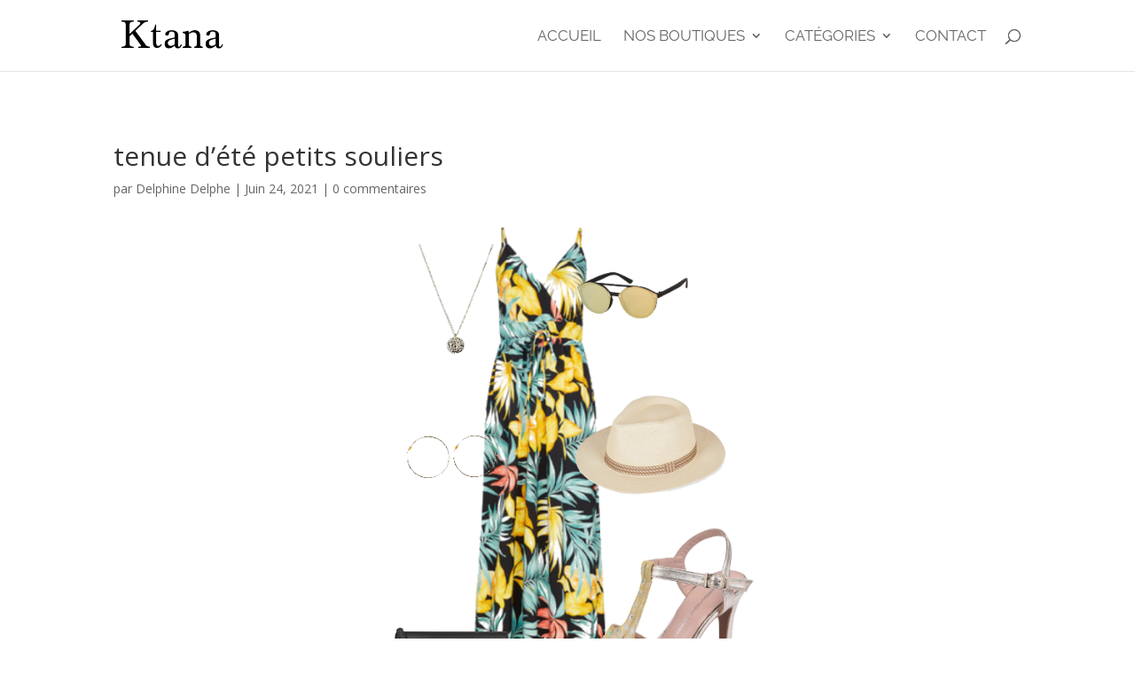

--- FILE ---
content_type: text/html; charset=UTF-8
request_url: https://chaussures-femmes-petites-pointures.com/un-look-dore-pour-l-ete/sans-titre-5/
body_size: 24263
content:
<!DOCTYPE html>
<html lang="fr-FR">
<head>
<meta charset="UTF-8" />
<meta http-equiv="X-UA-Compatible" content="IE=edge">
<link rel="pingback" href="https://chaussures-femmes-petites-pointures.com/xmlrpc.php" />
<script type="text/javascript">
document.documentElement.className = 'js';
</script>
<link rel="preconnect" href="https://fonts.gstatic.com" crossorigin /><style id="et-divi-open-sans-inline-css">/* Original: https://fonts.googleapis.com/css?family=Open+Sans:300italic,400italic,600italic,700italic,800italic,400,300,600,700,800&#038;subset=latin,latin-ext&#038;display=swap *//* User Agent: Mozilla/5.0 (Unknown; Linux x86_64) AppleWebKit/538.1 (KHTML, like Gecko) Safari/538.1 Daum/4.1 */@font-face {font-family: 'Open Sans';font-style: italic;font-weight: 300;font-stretch: normal;font-display: swap;src: url(https://fonts.gstatic.com/s/opensans/v44/memQYaGs126MiZpBA-UFUIcVXSCEkx2cmqvXlWq8tWZ0Pw86hd0Rk5hkWV4exQ.ttf) format('truetype');}@font-face {font-family: 'Open Sans';font-style: italic;font-weight: 400;font-stretch: normal;font-display: swap;src: url(https://fonts.gstatic.com/s/opensans/v44/memQYaGs126MiZpBA-UFUIcVXSCEkx2cmqvXlWq8tWZ0Pw86hd0Rk8ZkWV4exQ.ttf) format('truetype');}@font-face {font-family: 'Open Sans';font-style: italic;font-weight: 600;font-stretch: normal;font-display: swap;src: url(https://fonts.gstatic.com/s/opensans/v44/memQYaGs126MiZpBA-UFUIcVXSCEkx2cmqvXlWq8tWZ0Pw86hd0RkxhjWV4exQ.ttf) format('truetype');}@font-face {font-family: 'Open Sans';font-style: italic;font-weight: 700;font-stretch: normal;font-display: swap;src: url(https://fonts.gstatic.com/s/opensans/v44/memQYaGs126MiZpBA-UFUIcVXSCEkx2cmqvXlWq8tWZ0Pw86hd0RkyFjWV4exQ.ttf) format('truetype');}@font-face {font-family: 'Open Sans';font-style: italic;font-weight: 800;font-stretch: normal;font-display: swap;src: url(https://fonts.gstatic.com/s/opensans/v44/memQYaGs126MiZpBA-UFUIcVXSCEkx2cmqvXlWq8tWZ0Pw86hd0Rk0ZjWV4exQ.ttf) format('truetype');}@font-face {font-family: 'Open Sans';font-style: normal;font-weight: 300;font-stretch: normal;font-display: swap;src: url(https://fonts.gstatic.com/s/opensans/v44/memSYaGs126MiZpBA-UvWbX2vVnXBbObj2OVZyOOSr4dVJWUgsiH0B4uaVc.ttf) format('truetype');}@font-face {font-family: 'Open Sans';font-style: normal;font-weight: 400;font-stretch: normal;font-display: swap;src: url(https://fonts.gstatic.com/s/opensans/v44/memSYaGs126MiZpBA-UvWbX2vVnXBbObj2OVZyOOSr4dVJWUgsjZ0B4uaVc.ttf) format('truetype');}@font-face {font-family: 'Open Sans';font-style: normal;font-weight: 600;font-stretch: normal;font-display: swap;src: url(https://fonts.gstatic.com/s/opensans/v44/memSYaGs126MiZpBA-UvWbX2vVnXBbObj2OVZyOOSr4dVJWUgsgH1x4uaVc.ttf) format('truetype');}@font-face {font-family: 'Open Sans';font-style: normal;font-weight: 700;font-stretch: normal;font-display: swap;src: url(https://fonts.gstatic.com/s/opensans/v44/memSYaGs126MiZpBA-UvWbX2vVnXBbObj2OVZyOOSr4dVJWUgsg-1x4uaVc.ttf) format('truetype');}@font-face {font-family: 'Open Sans';font-style: normal;font-weight: 800;font-stretch: normal;font-display: swap;src: url(https://fonts.gstatic.com/s/opensans/v44/memSYaGs126MiZpBA-UvWbX2vVnXBbObj2OVZyOOSr4dVJWUgshZ1x4uaVc.ttf) format('truetype');}/* User Agent: Mozilla/5.0 (Windows NT 6.1; WOW64; rv:27.0) Gecko/20100101 Firefox/27.0 */@font-face {font-family: 'Open Sans';font-style: italic;font-weight: 300;font-stretch: normal;font-display: swap;src: url(https://fonts.gstatic.com/l/font?kit=memQYaGs126MiZpBA-UFUIcVXSCEkx2cmqvXlWq8tWZ0Pw86hd0Rk5hkWV4exg&skey=743457fe2cc29280&v=v44) format('woff');}@font-face {font-family: 'Open Sans';font-style: italic;font-weight: 400;font-stretch: normal;font-display: swap;src: url(https://fonts.gstatic.com/l/font?kit=memQYaGs126MiZpBA-UFUIcVXSCEkx2cmqvXlWq8tWZ0Pw86hd0Rk8ZkWV4exg&skey=743457fe2cc29280&v=v44) format('woff');}@font-face {font-family: 'Open Sans';font-style: italic;font-weight: 600;font-stretch: normal;font-display: swap;src: url(https://fonts.gstatic.com/l/font?kit=memQYaGs126MiZpBA-UFUIcVXSCEkx2cmqvXlWq8tWZ0Pw86hd0RkxhjWV4exg&skey=743457fe2cc29280&v=v44) format('woff');}@font-face {font-family: 'Open Sans';font-style: italic;font-weight: 700;font-stretch: normal;font-display: swap;src: url(https://fonts.gstatic.com/l/font?kit=memQYaGs126MiZpBA-UFUIcVXSCEkx2cmqvXlWq8tWZ0Pw86hd0RkyFjWV4exg&skey=743457fe2cc29280&v=v44) format('woff');}@font-face {font-family: 'Open Sans';font-style: italic;font-weight: 800;font-stretch: normal;font-display: swap;src: url(https://fonts.gstatic.com/l/font?kit=memQYaGs126MiZpBA-UFUIcVXSCEkx2cmqvXlWq8tWZ0Pw86hd0Rk0ZjWV4exg&skey=743457fe2cc29280&v=v44) format('woff');}@font-face {font-family: 'Open Sans';font-style: normal;font-weight: 300;font-stretch: normal;font-display: swap;src: url(https://fonts.gstatic.com/l/font?kit=memSYaGs126MiZpBA-UvWbX2vVnXBbObj2OVZyOOSr4dVJWUgsiH0B4uaVQ&skey=62c1cbfccc78b4b2&v=v44) format('woff');}@font-face {font-family: 'Open Sans';font-style: normal;font-weight: 400;font-stretch: normal;font-display: swap;src: url(https://fonts.gstatic.com/l/font?kit=memSYaGs126MiZpBA-UvWbX2vVnXBbObj2OVZyOOSr4dVJWUgsjZ0B4uaVQ&skey=62c1cbfccc78b4b2&v=v44) format('woff');}@font-face {font-family: 'Open Sans';font-style: normal;font-weight: 600;font-stretch: normal;font-display: swap;src: url(https://fonts.gstatic.com/l/font?kit=memSYaGs126MiZpBA-UvWbX2vVnXBbObj2OVZyOOSr4dVJWUgsgH1x4uaVQ&skey=62c1cbfccc78b4b2&v=v44) format('woff');}@font-face {font-family: 'Open Sans';font-style: normal;font-weight: 700;font-stretch: normal;font-display: swap;src: url(https://fonts.gstatic.com/l/font?kit=memSYaGs126MiZpBA-UvWbX2vVnXBbObj2OVZyOOSr4dVJWUgsg-1x4uaVQ&skey=62c1cbfccc78b4b2&v=v44) format('woff');}@font-face {font-family: 'Open Sans';font-style: normal;font-weight: 800;font-stretch: normal;font-display: swap;src: url(https://fonts.gstatic.com/l/font?kit=memSYaGs126MiZpBA-UvWbX2vVnXBbObj2OVZyOOSr4dVJWUgshZ1x4uaVQ&skey=62c1cbfccc78b4b2&v=v44) format('woff');}/* User Agent: Mozilla/5.0 (Windows NT 6.3; rv:39.0) Gecko/20100101 Firefox/39.0 */@font-face {font-family: 'Open Sans';font-style: italic;font-weight: 300;font-stretch: normal;font-display: swap;src: url(https://fonts.gstatic.com/s/opensans/v44/memQYaGs126MiZpBA-UFUIcVXSCEkx2cmqvXlWq8tWZ0Pw86hd0Rk5hkWV4ewA.woff2) format('woff2');}@font-face {font-family: 'Open Sans';font-style: italic;font-weight: 400;font-stretch: normal;font-display: swap;src: url(https://fonts.gstatic.com/s/opensans/v44/memQYaGs126MiZpBA-UFUIcVXSCEkx2cmqvXlWq8tWZ0Pw86hd0Rk8ZkWV4ewA.woff2) format('woff2');}@font-face {font-family: 'Open Sans';font-style: italic;font-weight: 600;font-stretch: normal;font-display: swap;src: url(https://fonts.gstatic.com/s/opensans/v44/memQYaGs126MiZpBA-UFUIcVXSCEkx2cmqvXlWq8tWZ0Pw86hd0RkxhjWV4ewA.woff2) format('woff2');}@font-face {font-family: 'Open Sans';font-style: italic;font-weight: 700;font-stretch: normal;font-display: swap;src: url(https://fonts.gstatic.com/s/opensans/v44/memQYaGs126MiZpBA-UFUIcVXSCEkx2cmqvXlWq8tWZ0Pw86hd0RkyFjWV4ewA.woff2) format('woff2');}@font-face {font-family: 'Open Sans';font-style: italic;font-weight: 800;font-stretch: normal;font-display: swap;src: url(https://fonts.gstatic.com/s/opensans/v44/memQYaGs126MiZpBA-UFUIcVXSCEkx2cmqvXlWq8tWZ0Pw86hd0Rk0ZjWV4ewA.woff2) format('woff2');}@font-face {font-family: 'Open Sans';font-style: normal;font-weight: 300;font-stretch: normal;font-display: swap;src: url(https://fonts.gstatic.com/s/opensans/v44/memSYaGs126MiZpBA-UvWbX2vVnXBbObj2OVZyOOSr4dVJWUgsiH0B4uaVI.woff2) format('woff2');}@font-face {font-family: 'Open Sans';font-style: normal;font-weight: 400;font-stretch: normal;font-display: swap;src: url(https://fonts.gstatic.com/s/opensans/v44/memSYaGs126MiZpBA-UvWbX2vVnXBbObj2OVZyOOSr4dVJWUgsjZ0B4uaVI.woff2) format('woff2');}@font-face {font-family: 'Open Sans';font-style: normal;font-weight: 600;font-stretch: normal;font-display: swap;src: url(https://fonts.gstatic.com/s/opensans/v44/memSYaGs126MiZpBA-UvWbX2vVnXBbObj2OVZyOOSr4dVJWUgsgH1x4uaVI.woff2) format('woff2');}@font-face {font-family: 'Open Sans';font-style: normal;font-weight: 700;font-stretch: normal;font-display: swap;src: url(https://fonts.gstatic.com/s/opensans/v44/memSYaGs126MiZpBA-UvWbX2vVnXBbObj2OVZyOOSr4dVJWUgsg-1x4uaVI.woff2) format('woff2');}@font-face {font-family: 'Open Sans';font-style: normal;font-weight: 800;font-stretch: normal;font-display: swap;src: url(https://fonts.gstatic.com/s/opensans/v44/memSYaGs126MiZpBA-UvWbX2vVnXBbObj2OVZyOOSr4dVJWUgshZ1x4uaVI.woff2) format('woff2');}</style><meta name='robots' content='index, follow, max-image-preview:large, max-snippet:-1, max-video-preview:-1' />
<style>img:is([sizes="auto" i], [sizes^="auto," i]) { contain-intrinsic-size: 3000px 1500px }</style>
<script type="text/javascript">
let jqueryParams=[],jQuery=function(r){return jqueryParams=[...jqueryParams,r],jQuery},$=function(r){return jqueryParams=[...jqueryParams,r],$};window.jQuery=jQuery,window.$=jQuery;let customHeadScripts=!1;jQuery.fn=jQuery.prototype={},$.fn=jQuery.prototype={},jQuery.noConflict=function(r){if(window.jQuery)return jQuery=window.jQuery,$=window.jQuery,customHeadScripts=!0,jQuery.noConflict},jQuery.ready=function(r){jqueryParams=[...jqueryParams,r]},$.ready=function(r){jqueryParams=[...jqueryParams,r]},jQuery.load=function(r){jqueryParams=[...jqueryParams,r]},$.load=function(r){jqueryParams=[...jqueryParams,r]},jQuery.fn.ready=function(r){jqueryParams=[...jqueryParams,r]},$.fn.ready=function(r){jqueryParams=[...jqueryParams,r]};</script>
<!-- This site is optimized with the Yoast SEO plugin v26.7 - https://yoast.com/wordpress/plugins/seo/ -->
<title>tenue d&#039;été petits souliers - Chaussures femmes petites pointures</title>
<link rel="canonical" href="https://chaussures-femmes-petites-pointures.com/un-look-dore-pour-l-ete/sans-titre-5/" />
<meta property="og:locale" content="fr_FR" />
<meta property="og:type" content="article" />
<meta property="og:title" content="tenue d&#039;été petits souliers - Chaussures femmes petites pointures" />
<meta property="og:url" content="https://chaussures-femmes-petites-pointures.com/un-look-dore-pour-l-ete/sans-titre-5/" />
<meta property="og:site_name" content="Chaussures femmes petites pointures" />
<meta property="article:publisher" content="https://www.facebook.com/ChaussuresFemmesPetitesPointures/?fref=nf" />
<meta property="article:modified_time" content="2021-06-24T20:58:23+00:00" />
<meta property="og:image" content="https://chaussures-femmes-petites-pointures.com/un-look-dore-pour-l-ete/sans-titre-5" />
<meta property="og:image:width" content="603" />
<meta property="og:image:height" content="669" />
<meta property="og:image:type" content="image/png" />
<meta name="twitter:card" content="summary_large_image" />
<script type="application/ld+json" class="yoast-schema-graph">{"@context":"https://schema.org","@graph":[{"@type":"WebPage","@id":"https://chaussures-femmes-petites-pointures.com/un-look-dore-pour-l-ete/sans-titre-5/","url":"https://chaussures-femmes-petites-pointures.com/un-look-dore-pour-l-ete/sans-titre-5/","name":"tenue d'été petits souliers - Chaussures femmes petites pointures","isPartOf":{"@id":"https://chaussures-femmes-petites-pointures.com/#website"},"primaryImageOfPage":{"@id":"https://chaussures-femmes-petites-pointures.com/un-look-dore-pour-l-ete/sans-titre-5/#primaryimage"},"image":{"@id":"https://chaussures-femmes-petites-pointures.com/un-look-dore-pour-l-ete/sans-titre-5/#primaryimage"},"thumbnailUrl":"https://chaussures-femmes-petites-pointures.com/wp-content/uploads/2021/06/Sans-titre.png","datePublished":"2021-06-24T20:58:14+00:00","dateModified":"2021-06-24T20:58:23+00:00","breadcrumb":{"@id":"https://chaussures-femmes-petites-pointures.com/un-look-dore-pour-l-ete/sans-titre-5/#breadcrumb"},"inLanguage":"fr-FR","potentialAction":[{"@type":"ReadAction","target":["https://chaussures-femmes-petites-pointures.com/un-look-dore-pour-l-ete/sans-titre-5/"]}]},{"@type":"ImageObject","inLanguage":"fr-FR","@id":"https://chaussures-femmes-petites-pointures.com/un-look-dore-pour-l-ete/sans-titre-5/#primaryimage","url":"https://chaussures-femmes-petites-pointures.com/wp-content/uploads/2021/06/Sans-titre.png","contentUrl":"https://chaussures-femmes-petites-pointures.com/wp-content/uploads/2021/06/Sans-titre.png","width":603,"height":669},{"@type":"BreadcrumbList","@id":"https://chaussures-femmes-petites-pointures.com/un-look-dore-pour-l-ete/sans-titre-5/#breadcrumb","itemListElement":[{"@type":"ListItem","position":1,"name":"Accueil","item":"https://chaussures-femmes-petites-pointures.com/"},{"@type":"ListItem","position":2,"name":"Un look doré pour l&rsquo;été","item":"https://chaussures-femmes-petites-pointures.com/un-look-dore-pour-l-ete/"},{"@type":"ListItem","position":3,"name":"tenue d&rsquo;été petits souliers"}]},{"@type":"WebSite","@id":"https://chaussures-femmes-petites-pointures.com/#website","url":"https://chaussures-femmes-petites-pointures.com/","name":"Chaussures femmes petites pointures","description":"Le blog des petites pointures pour femme !","potentialAction":[{"@type":"SearchAction","target":{"@type":"EntryPoint","urlTemplate":"https://chaussures-femmes-petites-pointures.com/?s={search_term_string}"},"query-input":{"@type":"PropertyValueSpecification","valueRequired":true,"valueName":"search_term_string"}}],"inLanguage":"fr-FR"}]}</script>
<!-- / Yoast SEO plugin. -->
<link rel='dns-prefetch' href='//fonts.googleapis.com' />
<link rel="alternate" type="application/rss+xml" title="Chaussures femmes petites pointures &raquo; Flux" href="https://chaussures-femmes-petites-pointures.com/feed/" />
<link rel="alternate" type="application/rss+xml" title="Chaussures femmes petites pointures &raquo; Flux des commentaires" href="https://chaussures-femmes-petites-pointures.com/comments/feed/" />
<link rel="alternate" type="application/rss+xml" title="Chaussures femmes petites pointures &raquo; tenue d&rsquo;été petits souliers Flux des commentaires" href="https://chaussures-femmes-petites-pointures.com/un-look-dore-pour-l-ete/sans-titre-5/feed/" />
<meta content="Divi v.4.15.1" name="generator"/><!-- <link rel='stylesheet' id='wp-block-library-css' href='https://chaussures-femmes-petites-pointures.com/wp-includes/css/dist/block-library/style.min.css?ver=6.7.4' type='text/css' media='all' /> -->
<link rel="stylesheet" type="text/css" href="//chaussures-femmes-petites-pointures.com/wp-content/cache/wpfc-minified/fcr7yy5h/8ir9w.css" media="all"/>
<style id='classic-theme-styles-inline-css' type='text/css'>
/*! This file is auto-generated */
.wp-block-button__link{color:#fff;background-color:#32373c;border-radius:9999px;box-shadow:none;text-decoration:none;padding:calc(.667em + 2px) calc(1.333em + 2px);font-size:1.125em}.wp-block-file__button{background:#32373c;color:#fff;text-decoration:none}
</style>
<style id='global-styles-inline-css' type='text/css'>
:root{--wp--preset--aspect-ratio--square: 1;--wp--preset--aspect-ratio--4-3: 4/3;--wp--preset--aspect-ratio--3-4: 3/4;--wp--preset--aspect-ratio--3-2: 3/2;--wp--preset--aspect-ratio--2-3: 2/3;--wp--preset--aspect-ratio--16-9: 16/9;--wp--preset--aspect-ratio--9-16: 9/16;--wp--preset--color--black: #000000;--wp--preset--color--cyan-bluish-gray: #abb8c3;--wp--preset--color--white: #ffffff;--wp--preset--color--pale-pink: #f78da7;--wp--preset--color--vivid-red: #cf2e2e;--wp--preset--color--luminous-vivid-orange: #ff6900;--wp--preset--color--luminous-vivid-amber: #fcb900;--wp--preset--color--light-green-cyan: #7bdcb5;--wp--preset--color--vivid-green-cyan: #00d084;--wp--preset--color--pale-cyan-blue: #8ed1fc;--wp--preset--color--vivid-cyan-blue: #0693e3;--wp--preset--color--vivid-purple: #9b51e0;--wp--preset--gradient--vivid-cyan-blue-to-vivid-purple: linear-gradient(135deg,rgba(6,147,227,1) 0%,rgb(155,81,224) 100%);--wp--preset--gradient--light-green-cyan-to-vivid-green-cyan: linear-gradient(135deg,rgb(122,220,180) 0%,rgb(0,208,130) 100%);--wp--preset--gradient--luminous-vivid-amber-to-luminous-vivid-orange: linear-gradient(135deg,rgba(252,185,0,1) 0%,rgba(255,105,0,1) 100%);--wp--preset--gradient--luminous-vivid-orange-to-vivid-red: linear-gradient(135deg,rgba(255,105,0,1) 0%,rgb(207,46,46) 100%);--wp--preset--gradient--very-light-gray-to-cyan-bluish-gray: linear-gradient(135deg,rgb(238,238,238) 0%,rgb(169,184,195) 100%);--wp--preset--gradient--cool-to-warm-spectrum: linear-gradient(135deg,rgb(74,234,220) 0%,rgb(151,120,209) 20%,rgb(207,42,186) 40%,rgb(238,44,130) 60%,rgb(251,105,98) 80%,rgb(254,248,76) 100%);--wp--preset--gradient--blush-light-purple: linear-gradient(135deg,rgb(255,206,236) 0%,rgb(152,150,240) 100%);--wp--preset--gradient--blush-bordeaux: linear-gradient(135deg,rgb(254,205,165) 0%,rgb(254,45,45) 50%,rgb(107,0,62) 100%);--wp--preset--gradient--luminous-dusk: linear-gradient(135deg,rgb(255,203,112) 0%,rgb(199,81,192) 50%,rgb(65,88,208) 100%);--wp--preset--gradient--pale-ocean: linear-gradient(135deg,rgb(255,245,203) 0%,rgb(182,227,212) 50%,rgb(51,167,181) 100%);--wp--preset--gradient--electric-grass: linear-gradient(135deg,rgb(202,248,128) 0%,rgb(113,206,126) 100%);--wp--preset--gradient--midnight: linear-gradient(135deg,rgb(2,3,129) 0%,rgb(40,116,252) 100%);--wp--preset--font-size--small: 13px;--wp--preset--font-size--medium: 20px;--wp--preset--font-size--large: 36px;--wp--preset--font-size--x-large: 42px;--wp--preset--spacing--20: 0.44rem;--wp--preset--spacing--30: 0.67rem;--wp--preset--spacing--40: 1rem;--wp--preset--spacing--50: 1.5rem;--wp--preset--spacing--60: 2.25rem;--wp--preset--spacing--70: 3.38rem;--wp--preset--spacing--80: 5.06rem;--wp--preset--shadow--natural: 6px 6px 9px rgba(0, 0, 0, 0.2);--wp--preset--shadow--deep: 12px 12px 50px rgba(0, 0, 0, 0.4);--wp--preset--shadow--sharp: 6px 6px 0px rgba(0, 0, 0, 0.2);--wp--preset--shadow--outlined: 6px 6px 0px -3px rgba(255, 255, 255, 1), 6px 6px rgba(0, 0, 0, 1);--wp--preset--shadow--crisp: 6px 6px 0px rgba(0, 0, 0, 1);}:where(.is-layout-flex){gap: 0.5em;}:where(.is-layout-grid){gap: 0.5em;}body .is-layout-flex{display: flex;}.is-layout-flex{flex-wrap: wrap;align-items: center;}.is-layout-flex > :is(*, div){margin: 0;}body .is-layout-grid{display: grid;}.is-layout-grid > :is(*, div){margin: 0;}:where(.wp-block-columns.is-layout-flex){gap: 2em;}:where(.wp-block-columns.is-layout-grid){gap: 2em;}:where(.wp-block-post-template.is-layout-flex){gap: 1.25em;}:where(.wp-block-post-template.is-layout-grid){gap: 1.25em;}.has-black-color{color: var(--wp--preset--color--black) !important;}.has-cyan-bluish-gray-color{color: var(--wp--preset--color--cyan-bluish-gray) !important;}.has-white-color{color: var(--wp--preset--color--white) !important;}.has-pale-pink-color{color: var(--wp--preset--color--pale-pink) !important;}.has-vivid-red-color{color: var(--wp--preset--color--vivid-red) !important;}.has-luminous-vivid-orange-color{color: var(--wp--preset--color--luminous-vivid-orange) !important;}.has-luminous-vivid-amber-color{color: var(--wp--preset--color--luminous-vivid-amber) !important;}.has-light-green-cyan-color{color: var(--wp--preset--color--light-green-cyan) !important;}.has-vivid-green-cyan-color{color: var(--wp--preset--color--vivid-green-cyan) !important;}.has-pale-cyan-blue-color{color: var(--wp--preset--color--pale-cyan-blue) !important;}.has-vivid-cyan-blue-color{color: var(--wp--preset--color--vivid-cyan-blue) !important;}.has-vivid-purple-color{color: var(--wp--preset--color--vivid-purple) !important;}.has-black-background-color{background-color: var(--wp--preset--color--black) !important;}.has-cyan-bluish-gray-background-color{background-color: var(--wp--preset--color--cyan-bluish-gray) !important;}.has-white-background-color{background-color: var(--wp--preset--color--white) !important;}.has-pale-pink-background-color{background-color: var(--wp--preset--color--pale-pink) !important;}.has-vivid-red-background-color{background-color: var(--wp--preset--color--vivid-red) !important;}.has-luminous-vivid-orange-background-color{background-color: var(--wp--preset--color--luminous-vivid-orange) !important;}.has-luminous-vivid-amber-background-color{background-color: var(--wp--preset--color--luminous-vivid-amber) !important;}.has-light-green-cyan-background-color{background-color: var(--wp--preset--color--light-green-cyan) !important;}.has-vivid-green-cyan-background-color{background-color: var(--wp--preset--color--vivid-green-cyan) !important;}.has-pale-cyan-blue-background-color{background-color: var(--wp--preset--color--pale-cyan-blue) !important;}.has-vivid-cyan-blue-background-color{background-color: var(--wp--preset--color--vivid-cyan-blue) !important;}.has-vivid-purple-background-color{background-color: var(--wp--preset--color--vivid-purple) !important;}.has-black-border-color{border-color: var(--wp--preset--color--black) !important;}.has-cyan-bluish-gray-border-color{border-color: var(--wp--preset--color--cyan-bluish-gray) !important;}.has-white-border-color{border-color: var(--wp--preset--color--white) !important;}.has-pale-pink-border-color{border-color: var(--wp--preset--color--pale-pink) !important;}.has-vivid-red-border-color{border-color: var(--wp--preset--color--vivid-red) !important;}.has-luminous-vivid-orange-border-color{border-color: var(--wp--preset--color--luminous-vivid-orange) !important;}.has-luminous-vivid-amber-border-color{border-color: var(--wp--preset--color--luminous-vivid-amber) !important;}.has-light-green-cyan-border-color{border-color: var(--wp--preset--color--light-green-cyan) !important;}.has-vivid-green-cyan-border-color{border-color: var(--wp--preset--color--vivid-green-cyan) !important;}.has-pale-cyan-blue-border-color{border-color: var(--wp--preset--color--pale-cyan-blue) !important;}.has-vivid-cyan-blue-border-color{border-color: var(--wp--preset--color--vivid-cyan-blue) !important;}.has-vivid-purple-border-color{border-color: var(--wp--preset--color--vivid-purple) !important;}.has-vivid-cyan-blue-to-vivid-purple-gradient-background{background: var(--wp--preset--gradient--vivid-cyan-blue-to-vivid-purple) !important;}.has-light-green-cyan-to-vivid-green-cyan-gradient-background{background: var(--wp--preset--gradient--light-green-cyan-to-vivid-green-cyan) !important;}.has-luminous-vivid-amber-to-luminous-vivid-orange-gradient-background{background: var(--wp--preset--gradient--luminous-vivid-amber-to-luminous-vivid-orange) !important;}.has-luminous-vivid-orange-to-vivid-red-gradient-background{background: var(--wp--preset--gradient--luminous-vivid-orange-to-vivid-red) !important;}.has-very-light-gray-to-cyan-bluish-gray-gradient-background{background: var(--wp--preset--gradient--very-light-gray-to-cyan-bluish-gray) !important;}.has-cool-to-warm-spectrum-gradient-background{background: var(--wp--preset--gradient--cool-to-warm-spectrum) !important;}.has-blush-light-purple-gradient-background{background: var(--wp--preset--gradient--blush-light-purple) !important;}.has-blush-bordeaux-gradient-background{background: var(--wp--preset--gradient--blush-bordeaux) !important;}.has-luminous-dusk-gradient-background{background: var(--wp--preset--gradient--luminous-dusk) !important;}.has-pale-ocean-gradient-background{background: var(--wp--preset--gradient--pale-ocean) !important;}.has-electric-grass-gradient-background{background: var(--wp--preset--gradient--electric-grass) !important;}.has-midnight-gradient-background{background: var(--wp--preset--gradient--midnight) !important;}.has-small-font-size{font-size: var(--wp--preset--font-size--small) !important;}.has-medium-font-size{font-size: var(--wp--preset--font-size--medium) !important;}.has-large-font-size{font-size: var(--wp--preset--font-size--large) !important;}.has-x-large-font-size{font-size: var(--wp--preset--font-size--x-large) !important;}
:where(.wp-block-post-template.is-layout-flex){gap: 1.25em;}:where(.wp-block-post-template.is-layout-grid){gap: 1.25em;}
:where(.wp-block-columns.is-layout-flex){gap: 2em;}:where(.wp-block-columns.is-layout-grid){gap: 2em;}
:root :where(.wp-block-pullquote){font-size: 1.5em;line-height: 1.6;}
</style>
<!-- <link rel='stylesheet' id='et_monarch-css-css' href='https://chaussures-femmes-petites-pointures.com/wp-content/plugins/monarch/css/style.css?ver=1.4.14' type='text/css' media='all' /> -->
<link rel="stylesheet" type="text/css" href="//chaussures-femmes-petites-pointures.com/wp-content/cache/wpfc-minified/lc1xn7nq/8ir9w.css" media="all"/>
<link rel='stylesheet' id='et-gf-open-sans-css' href='https://fonts.googleapis.com/css?family=Open+Sans:400,700' type='text/css' media='all' />
<style id='divi-style-inline-inline-css' type='text/css'>
/*!
Theme Name: Divi
Theme URI: http://www.elegantthemes.com/gallery/divi/
Version: 4.15.1
Description: Smart. Flexible. Beautiful. Divi is the most powerful theme in our collection.
Author: Elegant Themes
Author URI: http://www.elegantthemes.com
License: GNU General Public License v2
License URI: http://www.gnu.org/licenses/gpl-2.0.html
*/
a,abbr,acronym,address,applet,b,big,blockquote,body,center,cite,code,dd,del,dfn,div,dl,dt,em,fieldset,font,form,h1,h2,h3,h4,h5,h6,html,i,iframe,img,ins,kbd,label,legend,li,object,ol,p,pre,q,s,samp,small,span,strike,strong,sub,sup,tt,u,ul,var{margin:0;padding:0;border:0;outline:0;font-size:100%;-ms-text-size-adjust:100%;-webkit-text-size-adjust:100%;vertical-align:baseline;background:transparent}body{line-height:1}ol,ul{list-style:none}blockquote,q{quotes:none}blockquote:after,blockquote:before,q:after,q:before{content:"";content:none}blockquote{margin:20px 0 30px;border-left:5px solid;padding-left:20px}:focus{outline:0}del{text-decoration:line-through}pre{overflow:auto;padding:10px}figure{margin:0}table{border-collapse:collapse;border-spacing:0}article,aside,footer,header,hgroup,nav,section{display:block}body{font-family:Open Sans,Arial,sans-serif;font-size:14px;color:#666;background-color:#fff;line-height:1.7em;font-weight:500;-webkit-font-smoothing:antialiased;-moz-osx-font-smoothing:grayscale}body.page-template-page-template-blank-php #page-container{padding-top:0!important}body.et_cover_background{background-size:cover!important;background-position:top!important;background-repeat:no-repeat!important;background-attachment:fixed}a{color:#2ea3f2}a,a:hover{text-decoration:none}p{padding-bottom:1em}p:not(.has-background):last-of-type{padding-bottom:0}p.et_normal_padding{padding-bottom:1em}strong{font-weight:700}cite,em,i{font-style:italic}code,pre{font-family:Courier New,monospace;margin-bottom:10px}ins{text-decoration:none}sub,sup{height:0;line-height:1;position:relative;vertical-align:baseline}sup{bottom:.8em}sub{top:.3em}dl{margin:0 0 1.5em}dl dt{font-weight:700}dd{margin-left:1.5em}blockquote p{padding-bottom:0}embed,iframe,object,video{max-width:100%}h1,h2,h3,h4,h5,h6{color:#333;padding-bottom:10px;line-height:1em;font-weight:500}h1 a,h2 a,h3 a,h4 a,h5 a,h6 a{color:inherit}h1{font-size:30px}h2{font-size:26px}h3{font-size:22px}h4{font-size:18px}h5{font-size:16px}h6{font-size:14px}input{-webkit-appearance:none}input[type=checkbox]{-webkit-appearance:checkbox}input[type=radio]{-webkit-appearance:radio}input.text,input.title,input[type=email],input[type=password],input[type=tel],input[type=text],select,textarea{background-color:#fff;border:1px solid #bbb;padding:2px;color:#4e4e4e}input.text:focus,input.title:focus,input[type=text]:focus,select:focus,textarea:focus{border-color:#2d3940;color:#3e3e3e}input.text,input.title,input[type=text],select,textarea{margin:0}textarea{padding:4px}button,input,select,textarea{font-family:inherit}img{max-width:100%;height:auto}.clear{clear:both}br.clear{margin:0;padding:0}.pagination{clear:both}#et_search_icon:hover,.et-social-icon a:hover,.et_password_protected_form .et_submit_button,.form-submit .et_pb_buttontton.alt.disabled,.nav-single a,.posted_in a{color:#2ea3f2}.et-search-form,blockquote{border-color:#2ea3f2}#main-content{background-color:#fff}.container{width:80%;max-width:1080px;margin:auto;position:relative}body:not(.et-tb) #main-content .container,body:not(.et-tb-has-header) #main-content .container{padding-top:58px}.et_full_width_page #main-content .container:before{display:none}.main_title{margin-bottom:20px}.et_password_protected_form .et_submit_button:hover,.form-submit .et_pb_button:hover{background:rgba(0,0,0,.05)}.et_button_icon_visible .et_pb_button{padding-right:2em;padding-left:.7em}.et_button_icon_visible .et_pb_button:after{opacity:1;margin-left:0}.et_button_left .et_pb_button:hover:after{left:.15em}.et_button_left .et_pb_button:after{margin-left:0;left:1em}.et_button_icon_visible.et_button_left .et_pb_button,.et_button_left .et_pb_button:hover,.et_button_left .et_pb_module .et_pb_button:hover{padding-left:2em;padding-right:.7em}.et_button_icon_visible.et_button_left .et_pb_button:after,.et_button_left .et_pb_button:hover:after{left:.15em}.et_password_protected_form .et_submit_button:hover,.form-submit .et_pb_button:hover{padding:.3em 1em}.et_button_no_icon .et_pb_button:after{display:none}.et_button_no_icon.et_button_icon_visible.et_button_left .et_pb_button,.et_button_no_icon.et_button_left .et_pb_button:hover,.et_button_no_icon .et_pb_button,.et_button_no_icon .et_pb_button:hover{padding:.3em 1em!important}.et_button_custom_icon .et_pb_button:after{line-height:1.7em}.et_button_custom_icon.et_button_icon_visible .et_pb_button:after,.et_button_custom_icon .et_pb_button:hover:after{margin-left:.3em}#left-area .post_format-post-format-gallery .wp-block-gallery:first-of-type{padding:0;margin-bottom:-16px}.entry-content table:not(.variations){border:1px solid #eee;margin:0 0 15px;text-align:left;width:100%}.entry-content thead th,.entry-content tr th{color:#555;font-weight:700;padding:9px 24px}.entry-content tr td{border-top:1px solid #eee;padding:6px 24px}#left-area ul,.entry-content ul,.et-l--body ul,.et-l--footer ul,.et-l--header ul{list-style-type:disc;padding:0 0 23px 1em;line-height:26px}#left-area ol,.entry-content ol,.et-l--body ol,.et-l--footer ol,.et-l--header ol{list-style-type:decimal;list-style-position:inside;padding:0 0 23px;line-height:26px}#left-area ul li ul,.entry-content ul li ol{padding:2px 0 2px 20px}#left-area ol li ul,.entry-content ol li ol,.et-l--body ol li ol,.et-l--footer ol li ol,.et-l--header ol li ol{padding:2px 0 2px 35px}#left-area ul.wp-block-gallery{display:-webkit-box;display:-ms-flexbox;display:flex;-ms-flex-wrap:wrap;flex-wrap:wrap;list-style-type:none;padding:0}#left-area ul.products{padding:0!important;line-height:1.7!important;list-style:none!important}.gallery-item a{display:block}.gallery-caption,.gallery-item a{width:90%}#wpadminbar{z-index:100001}#left-area .post-meta{font-size:14px;padding-bottom:15px}#left-area .post-meta a{text-decoration:none;color:#666}#left-area .et_featured_image{padding-bottom:7px}.single .post{padding-bottom:25px}body.single .et_audio_content{margin-bottom:-6px}.nav-single a{text-decoration:none;color:#2ea3f2;font-size:14px;font-weight:400}.nav-previous{float:left}.nav-next{float:right}.et_password_protected_form p input{background-color:#eee;border:none!important;width:100%!important;border-radius:0!important;font-size:14px;color:#999!important;padding:16px!important;-webkit-box-sizing:border-box;box-sizing:border-box}.et_password_protected_form label{display:none}.et_password_protected_form .et_submit_button{font-family:inherit;display:block;float:right;margin:8px auto 0;cursor:pointer}.post-password-required p.nocomments.container{max-width:100%}.post-password-required p.nocomments.container:before{display:none}.aligncenter,div.post .new-post .aligncenter{display:block;margin-left:auto;margin-right:auto}.wp-caption{border:1px solid #ddd;text-align:center;background-color:#f3f3f3;margin-bottom:10px;max-width:96%;padding:8px}.wp-caption.alignleft{margin:0 30px 20px 0}.wp-caption.alignright{margin:0 0 20px 30px}.wp-caption img{margin:0;padding:0;border:0}.wp-caption p.wp-caption-text{font-size:12px;padding:0 4px 5px;margin:0}.alignright{float:right}.alignleft{float:left}img.alignleft{display:inline;float:left;margin-right:15px}img.alignright{display:inline;float:right;margin-left:15px}.page.et_pb_pagebuilder_layout #main-content{background-color:transparent}body #main-content .et_builder_inner_content>h1,body #main-content .et_builder_inner_content>h2,body #main-content .et_builder_inner_content>h3,body #main-content .et_builder_inner_content>h4,body #main-content .et_builder_inner_content>h5,body #main-content .et_builder_inner_content>h6{line-height:1.4em}body #main-content .et_builder_inner_content>p{line-height:1.7em}.wp-block-pullquote{margin:20px 0 30px}.wp-block-pullquote.has-background blockquote{border-left:none}.wp-block-group.has-background{padding:1.5em 1.5em .5em}@media (min-width:981px){#left-area{width:79.125%;padding-bottom:23px}#main-content .container:before{content:"";position:absolute;top:0;height:100%;width:1px;background-color:#e2e2e2}.et_full_width_page #left-area,.et_no_sidebar #left-area{float:none;width:100%!important}.et_full_width_page #left-area{padding-bottom:0}.et_no_sidebar #main-content .container:before{display:none}}@media (max-width:980px){#page-container{padding-top:80px}.et-tb #page-container,.et-tb-has-header #page-container{padding-top:0!important}#left-area,#sidebar{width:100%!important}#main-content .container:before{display:none!important}.et_full_width_page .et_gallery_item:nth-child(4n+1){clear:none}}@media print{#page-container{padding-top:0!important}}#wp-admin-bar-et-use-visual-builder a:before{font-family:ETmodules!important;content:"\e625";font-size:30px!important;width:28px;margin-top:-3px;color:#974df3!important}#wp-admin-bar-et-use-visual-builder:hover a:before{color:#fff!important}#wp-admin-bar-et-use-visual-builder:hover a,#wp-admin-bar-et-use-visual-builder a:hover{transition:background-color .5s ease;-webkit-transition:background-color .5s ease;-moz-transition:background-color .5s ease;background-color:#7e3bd0!important;color:#fff!important}* html .clearfix,:first-child+html .clearfix{zoom:1}.iphone .et_pb_section_video_bg video::-webkit-media-controls-start-playback-button{display:none!important;-webkit-appearance:none}.et_mobile_device .et_pb_section_parallax .et_pb_parallax_css{background-attachment:scroll}.et-social-facebook a.icon:before{content:"\e093"}.et-social-twitter a.icon:before{content:"\e094"}.et-social-google-plus a.icon:before{content:"\e096"}.et-social-instagram a.icon:before{content:"\e09a"}.et-social-rss a.icon:before{content:"\e09e"}.ai1ec-single-event:after{content:" ";display:table;clear:both}.evcal_event_details .evcal_evdata_cell .eventon_details_shading_bot.eventon_details_shading_bot{z-index:3}.wp-block-divi-layout{margin-bottom:1em}*{-webkit-box-sizing:border-box;box-sizing:border-box}#et-info-email:before,#et-info-phone:before,#et_search_icon:before,.comment-reply-link:after,.et-cart-info span:before,.et-pb-arrow-next:before,.et-pb-arrow-prev:before,.et-social-icon a:before,.et_audio_container .mejs-playpause-button button:before,.et_audio_container .mejs-volume-button button:before,.et_overlay:before,.et_password_protected_form .et_submit_button:after,.et_pb_button:after,.et_pb_contact_reset:after,.et_pb_contact_submit:after,.et_pb_font_icon:before,.et_pb_newsletter_button:after,.et_pb_pricing_table_button:after,.et_pb_promo_button:after,.et_pb_testimonial:before,.et_pb_toggle_title:before,.form-submit .et_pb_button:after,.mobile_menu_bar:before,a.et_pb_more_button:after{font-family:ETmodules!important;speak:none;font-style:normal;font-weight:400;-webkit-font-feature-settings:normal;font-feature-settings:normal;font-variant:normal;text-transform:none;line-height:1;-webkit-font-smoothing:antialiased;-moz-osx-font-smoothing:grayscale;text-shadow:0 0;direction:ltr}.et-pb-icon,.et_pb_custom_button_icon.et_pb_button:after,.et_pb_login .et_pb_custom_button_icon.et_pb_button:after,.et_pb_woo_custom_button_icon .button.et_pb_custom_button_icon.et_pb_button:after,.et_pb_woo_custom_button_icon .button.et_pb_custom_button_icon.et_pb_button:hover:after{content:attr(data-icon)}.et-pb-icon{font-family:ETmodules;speak:none;font-weight:400;-webkit-font-feature-settings:normal;font-feature-settings:normal;font-variant:normal;text-transform:none;line-height:1;-webkit-font-smoothing:antialiased;font-size:96px;font-style:normal;display:inline-block;-webkit-box-sizing:border-box;box-sizing:border-box;direction:ltr}#et-ajax-saving{display:none;-webkit-transition:background .3s,-webkit-box-shadow .3s;transition:background .3s,-webkit-box-shadow .3s;transition:background .3s,box-shadow .3s;transition:background .3s,box-shadow .3s,-webkit-box-shadow .3s;-webkit-box-shadow:rgba(0,139,219,.247059) 0 0 60px;box-shadow:0 0 60px rgba(0,139,219,.247059);position:fixed;top:50%;left:50%;width:50px;height:50px;background:#fff;border-radius:50px;margin:-25px 0 0 -25px;z-index:999999;text-align:center}#et-ajax-saving img{margin:9px}.et-safe-mode-indicator,.et-safe-mode-indicator:focus,.et-safe-mode-indicator:hover{-webkit-box-shadow:0 5px 10px rgba(41,196,169,.15);box-shadow:0 5px 10px rgba(41,196,169,.15);background:#29c4a9;color:#fff;font-size:14px;font-weight:600;padding:12px;line-height:16px;border-radius:3px;position:fixed;bottom:30px;right:30px;z-index:999999;text-decoration:none;font-family:Open Sans,sans-serif;-webkit-font-smoothing:antialiased;-moz-osx-font-smoothing:grayscale}.et_pb_button{font-size:20px;font-weight:500;padding:.3em 1em;line-height:1.7em!important;background-color:transparent;background-size:cover;background-position:50%;background-repeat:no-repeat;border:2px solid;border-radius:3px;-webkit-transition-duration:.2s;transition-duration:.2s;-webkit-transition-property:all!important;transition-property:all!important}.et_pb_button,.et_pb_button_inner{position:relative}.et_pb_button:hover,.et_pb_module .et_pb_button:hover{border:2px solid transparent;padding:.3em 2em .3em .7em}.et_pb_button:hover{background-color:hsla(0,0%,100%,.2)}.et_pb_bg_layout_light.et_pb_button:hover,.et_pb_bg_layout_light .et_pb_button:hover{background-color:rgba(0,0,0,.05)}.et_pb_button:after,.et_pb_button:before{font-size:32px;line-height:1em;content:"\35";opacity:0;position:absolute;margin-left:-1em;-webkit-transition:all .2s;transition:all .2s;text-transform:none;-webkit-font-feature-settings:"kern" off;font-feature-settings:"kern" off;font-variant:none;font-style:normal;font-weight:400;text-shadow:none}.et_pb_button.et_hover_enabled:hover:after,.et_pb_button.et_pb_hovered:hover:after{-webkit-transition:none!important;transition:none!important}.et_pb_button:before{display:none}.et_pb_button:hover:after{opacity:1;margin-left:0}.et_pb_column_1_3 h1,.et_pb_column_1_4 h1,.et_pb_column_1_5 h1,.et_pb_column_1_6 h1,.et_pb_column_2_5 h1{font-size:26px}.et_pb_column_1_3 h2,.et_pb_column_1_4 h2,.et_pb_column_1_5 h2,.et_pb_column_1_6 h2,.et_pb_column_2_5 h2{font-size:23px}.et_pb_column_1_3 h3,.et_pb_column_1_4 h3,.et_pb_column_1_5 h3,.et_pb_column_1_6 h3,.et_pb_column_2_5 h3{font-size:20px}.et_pb_column_1_3 h4,.et_pb_column_1_4 h4,.et_pb_column_1_5 h4,.et_pb_column_1_6 h4,.et_pb_column_2_5 h4{font-size:18px}.et_pb_column_1_3 h5,.et_pb_column_1_4 h5,.et_pb_column_1_5 h5,.et_pb_column_1_6 h5,.et_pb_column_2_5 h5{font-size:16px}.et_pb_column_1_3 h6,.et_pb_column_1_4 h6,.et_pb_column_1_5 h6,.et_pb_column_1_6 h6,.et_pb_column_2_5 h6{font-size:15px}.et_pb_bg_layout_dark,.et_pb_bg_layout_dark h1,.et_pb_bg_layout_dark h2,.et_pb_bg_layout_dark h3,.et_pb_bg_layout_dark h4,.et_pb_bg_layout_dark h5,.et_pb_bg_layout_dark h6{color:#fff!important}.et_pb_module.et_pb_text_align_left{text-align:left}.et_pb_module.et_pb_text_align_center{text-align:center}.et_pb_module.et_pb_text_align_right{text-align:right}.et_pb_module.et_pb_text_align_justified{text-align:justify}.clearfix:after{visibility:hidden;display:block;font-size:0;content:" ";clear:both;height:0}.et_pb_bg_layout_light .et_pb_more_button{color:#2ea3f2}.et_builder_inner_content{position:relative;z-index:1}header .et_builder_inner_content{z-index:2}.et_pb_css_mix_blend_mode_passthrough{mix-blend-mode:unset!important}.et_pb_image_container{margin:-20px -20px 29px}.et_pb_module_inner{position:relative}.et_hover_enabled_preview{z-index:2}.et_hover_enabled:hover{position:relative;z-index:2}.et_pb_all_tabs,.et_pb_module,.et_pb_posts_nav a,.et_pb_tab,.et_pb_with_background{position:relative;background-size:cover;background-position:50%;background-repeat:no-repeat}.et_pb_background_mask,.et_pb_background_pattern{bottom:0;left:0;position:absolute;right:0;top:0}.et_pb_background_mask{background-size:calc(100% + 2px) calc(100% + 2px);background-repeat:no-repeat;background-position:50%;overflow:hidden}.et_pb_background_pattern{background-position:0 0;background-repeat:repeat}.et_pb_with_border{position:relative;border:0 solid #333}.post-password-required .et_pb_row{padding:0;width:100%}.post-password-required .et_password_protected_form{min-height:0}body.et_pb_pagebuilder_layout.et_pb_show_title .post-password-required .et_password_protected_form h1,body:not(.et_pb_pagebuilder_layout) .post-password-required .et_password_protected_form h1{display:none}.et_pb_no_bg{padding:0!important}.et_overlay.et_pb_inline_icon:before,.et_pb_inline_icon:before{content:attr(data-icon)}.et_pb_more_button{color:inherit;text-shadow:none;text-decoration:none;display:inline-block;margin-top:20px}.et_parallax_bg_wrap{overflow:hidden;position:absolute;top:0;right:0;bottom:0;left:0}.et_parallax_bg{background-repeat:no-repeat;background-position:top;background-size:cover;position:absolute;bottom:0;left:0;width:100%;height:100%;display:block}.et_parallax_bg.et_parallax_bg__hover,.et_parallax_bg.et_parallax_bg_phone,.et_parallax_bg.et_parallax_bg_tablet,.et_parallax_gradient.et_parallax_gradient__hover,.et_parallax_gradient.et_parallax_gradient_phone,.et_parallax_gradient.et_parallax_gradient_tablet,.et_pb_section_parallax_hover:hover .et_parallax_bg:not(.et_parallax_bg__hover),.et_pb_section_parallax_hover:hover .et_parallax_gradient:not(.et_parallax_gradient__hover){display:none}.et_pb_section_parallax_hover:hover .et_parallax_bg.et_parallax_bg__hover,.et_pb_section_parallax_hover:hover .et_parallax_gradient.et_parallax_gradient__hover{display:block}.et_parallax_gradient{bottom:0;display:block;left:0;position:absolute;right:0;top:0}.et_pb_module.et_pb_section_parallax,.et_pb_posts_nav a.et_pb_section_parallax,.et_pb_tab.et_pb_section_parallax{position:relative}.et_pb_section_parallax .et_pb_parallax_css,.et_pb_slides .et_parallax_bg.et_pb_parallax_css{background-attachment:fixed}body.et-bfb .et_pb_section_parallax .et_pb_parallax_css,body.et-bfb .et_pb_slides .et_parallax_bg.et_pb_parallax_css{background-attachment:scroll;bottom:auto}.et_pb_section_parallax.et_pb_column .et_pb_module,.et_pb_section_parallax.et_pb_row .et_pb_column,.et_pb_section_parallax.et_pb_row .et_pb_module{z-index:9;position:relative}.et_pb_more_button:hover:after{opacity:1;margin-left:0}.et_pb_preload .et_pb_section_video_bg,.et_pb_preload>div{visibility:hidden}.et_pb_preload,.et_pb_section.et_pb_section_video.et_pb_preload{position:relative;background:#464646!important}.et_pb_preload:before{content:"";position:absolute;top:50%;left:50%;background:url(https://chaussures-femmes-petites-pointures.com/wp-content/themes/Divi/includes/builder/styles/images/preloader.gif) no-repeat;border-radius:32px;width:32px;height:32px;margin:-16px 0 0 -16px}.box-shadow-overlay{position:absolute;top:0;left:0;width:100%;height:100%;z-index:10;pointer-events:none}.et_pb_section>.box-shadow-overlay~.et_pb_row{z-index:11}.et_pb_row>.box-shadow-overlay{z-index:8}.has-box-shadow-overlay{position:relative}.et_clickable{cursor:pointer}.screen-reader-text{border:0;clip:rect(1px,1px,1px,1px);-webkit-clip-path:inset(50%);clip-path:inset(50%);height:1px;margin:-1px;overflow:hidden;padding:0;position:absolute!important;width:1px;word-wrap:normal!important}.et_multi_view_hidden,.et_multi_view_hidden_image{display:none!important}@keyframes multi-view-image-fade{0%{opacity:0}10%{opacity:.1}20%{opacity:.2}30%{opacity:.3}40%{opacity:.4}50%{opacity:.5}60%{opacity:.6}70%{opacity:.7}80%{opacity:.8}90%{opacity:.9}to{opacity:1}}.et_multi_view_image__loading{visibility:hidden}.et_multi_view_image__loaded{-webkit-animation:multi-view-image-fade .5s;animation:multi-view-image-fade .5s}#et-pb-motion-effects-offset-tracker{visibility:hidden!important;opacity:0;position:absolute;top:0;left:0}.et-pb-before-scroll-animation{opacity:0}header.et-l.et-l--header:after{clear:both;display:block;content:""}.et_pb_module{-webkit-animation-timing-function:linear;animation-timing-function:linear;-webkit-animation-duration:.2s;animation-duration:.2s}@-webkit-keyframes fadeBottom{0%{opacity:0;-webkit-transform:translateY(10%);transform:translateY(10%)}to{opacity:1;-webkit-transform:translateY(0);transform:translateY(0)}}@keyframes fadeBottom{0%{opacity:0;-webkit-transform:translateY(10%);transform:translateY(10%)}to{opacity:1;-webkit-transform:translateY(0);transform:translateY(0)}}@-webkit-keyframes fadeLeft{0%{opacity:0;-webkit-transform:translateX(-10%);transform:translateX(-10%)}to{opacity:1;-webkit-transform:translateX(0);transform:translateX(0)}}@keyframes fadeLeft{0%{opacity:0;-webkit-transform:translateX(-10%);transform:translateX(-10%)}to{opacity:1;-webkit-transform:translateX(0);transform:translateX(0)}}@-webkit-keyframes fadeRight{0%{opacity:0;-webkit-transform:translateX(10%);transform:translateX(10%)}to{opacity:1;-webkit-transform:translateX(0);transform:translateX(0)}}@keyframes fadeRight{0%{opacity:0;-webkit-transform:translateX(10%);transform:translateX(10%)}to{opacity:1;-webkit-transform:translateX(0);transform:translateX(0)}}@-webkit-keyframes fadeTop{0%{opacity:0;-webkit-transform:translateY(-10%);transform:translateY(-10%)}to{opacity:1;-webkit-transform:translateX(0);transform:translateX(0)}}@keyframes fadeTop{0%{opacity:0;-webkit-transform:translateY(-10%);transform:translateY(-10%)}to{opacity:1;-webkit-transform:translateX(0);transform:translateX(0)}}@-webkit-keyframes fadeIn{0%{opacity:0}to{opacity:1}}@keyframes fadeIn{0%{opacity:0}to{opacity:1}}.et-waypoint:not(.et_pb_counters){opacity:0}@media (min-width:981px){.et_pb_section.et_section_specialty div.et_pb_row .et_pb_column .et_pb_column .et_pb_module.et-last-child,.et_pb_section.et_section_specialty div.et_pb_row .et_pb_column .et_pb_column .et_pb_module:last-child,.et_pb_section.et_section_specialty div.et_pb_row .et_pb_column .et_pb_row_inner .et_pb_column .et_pb_module.et-last-child,.et_pb_section.et_section_specialty div.et_pb_row .et_pb_column .et_pb_row_inner .et_pb_column .et_pb_module:last-child,.et_pb_section div.et_pb_row .et_pb_column .et_pb_module.et-last-child,.et_pb_section div.et_pb_row .et_pb_column .et_pb_module:last-child{margin-bottom:0}}@media (max-width:980px){.et_overlay.et_pb_inline_icon_tablet:before,.et_pb_inline_icon_tablet:before{content:attr(data-icon-tablet)}.et_parallax_bg.et_parallax_bg_tablet_exist,.et_parallax_gradient.et_parallax_gradient_tablet_exist{display:none}.et_parallax_bg.et_parallax_bg_tablet,.et_parallax_gradient.et_parallax_gradient_tablet{display:block}.et_pb_column .et_pb_module{margin-bottom:30px}.et_pb_row .et_pb_column .et_pb_module.et-last-child,.et_pb_row .et_pb_column .et_pb_module:last-child,.et_section_specialty .et_pb_row .et_pb_column .et_pb_module.et-last-child,.et_section_specialty .et_pb_row .et_pb_column .et_pb_module:last-child{margin-bottom:0}.et_pb_more_button{display:inline-block!important}.et_pb_bg_layout_light_tablet.et_pb_button,.et_pb_bg_layout_light_tablet.et_pb_module.et_pb_button,.et_pb_bg_layout_light_tablet .et_pb_more_button{color:#2ea3f2}.et_pb_bg_layout_light_tablet .et_pb_forgot_password a{color:#666}.et_pb_bg_layout_light_tablet h1,.et_pb_bg_layout_light_tablet h2,.et_pb_bg_layout_light_tablet h3,.et_pb_bg_layout_light_tablet h4,.et_pb_bg_layout_light_tablet h5,.et_pb_bg_layout_light_tablet h6{color:#333!important}.et_pb_module .et_pb_bg_layout_light_tablet.et_pb_button{color:#2ea3f2!important}.et_pb_bg_layout_light_tablet{color:#666!important}.et_pb_bg_layout_dark_tablet,.et_pb_bg_layout_dark_tablet h1,.et_pb_bg_layout_dark_tablet h2,.et_pb_bg_layout_dark_tablet h3,.et_pb_bg_layout_dark_tablet h4,.et_pb_bg_layout_dark_tablet h5,.et_pb_bg_layout_dark_tablet h6{color:#fff!important}.et_pb_bg_layout_dark_tablet.et_pb_button,.et_pb_bg_layout_dark_tablet.et_pb_module.et_pb_button,.et_pb_bg_layout_dark_tablet .et_pb_more_button{color:inherit}.et_pb_bg_layout_dark_tablet .et_pb_forgot_password a{color:#fff}.et_pb_module.et_pb_text_align_left-tablet{text-align:left}.et_pb_module.et_pb_text_align_center-tablet{text-align:center}.et_pb_module.et_pb_text_align_right-tablet{text-align:right}.et_pb_module.et_pb_text_align_justified-tablet{text-align:justify}}@media (max-width:767px){.et_pb_more_button{display:inline-block!important}.et_overlay.et_pb_inline_icon_phone:before,.et_pb_inline_icon_phone:before{content:attr(data-icon-phone)}.et_parallax_bg.et_parallax_bg_phone_exist,.et_parallax_gradient.et_parallax_gradient_phone_exist{display:none}.et_parallax_bg.et_parallax_bg_phone,.et_parallax_gradient.et_parallax_gradient_phone{display:block}.et-hide-mobile{display:none!important}.et_pb_bg_layout_light_phone.et_pb_button,.et_pb_bg_layout_light_phone.et_pb_module.et_pb_button,.et_pb_bg_layout_light_phone .et_pb_more_button{color:#2ea3f2}.et_pb_bg_layout_light_phone .et_pb_forgot_password a{color:#666}.et_pb_bg_layout_light_phone h1,.et_pb_bg_layout_light_phone h2,.et_pb_bg_layout_light_phone h3,.et_pb_bg_layout_light_phone h4,.et_pb_bg_layout_light_phone h5,.et_pb_bg_layout_light_phone h6{color:#333!important}.et_pb_module .et_pb_bg_layout_light_phone.et_pb_button{color:#2ea3f2!important}.et_pb_bg_layout_light_phone{color:#666!important}.et_pb_bg_layout_dark_phone,.et_pb_bg_layout_dark_phone h1,.et_pb_bg_layout_dark_phone h2,.et_pb_bg_layout_dark_phone h3,.et_pb_bg_layout_dark_phone h4,.et_pb_bg_layout_dark_phone h5,.et_pb_bg_layout_dark_phone h6{color:#fff!important}.et_pb_bg_layout_dark_phone.et_pb_button,.et_pb_bg_layout_dark_phone.et_pb_module.et_pb_button,.et_pb_bg_layout_dark_phone .et_pb_more_button{color:inherit}.et_pb_module .et_pb_bg_layout_dark_phone.et_pb_button{color:#fff!important}.et_pb_bg_layout_dark_phone .et_pb_forgot_password a{color:#fff}.et_pb_module.et_pb_text_align_left-phone{text-align:left}.et_pb_module.et_pb_text_align_center-phone{text-align:center}.et_pb_module.et_pb_text_align_right-phone{text-align:right}.et_pb_module.et_pb_text_align_justified-phone{text-align:justify}}@media (max-width:479px){a.et_pb_more_button{display:block}}@media (min-width:768px) and (max-width:980px){[data-et-multi-view-load-tablet-hidden=true]:not(.et_multi_view_swapped){display:none!important}}@media (max-width:767px){[data-et-multi-view-load-phone-hidden=true]:not(.et_multi_view_swapped){display:none!important}}.et_pb_menu.et_pb_menu--style-inline_centered_logo .et_pb_menu__menu nav ul{-webkit-box-pack:center;-ms-flex-pack:center;justify-content:center}@-webkit-keyframes multi-view-image-fade{0%{-webkit-transform:scale(1);transform:scale(1);opacity:1}50%{-webkit-transform:scale(1.01);transform:scale(1.01);opacity:1}to{-webkit-transform:scale(1);transform:scale(1);opacity:1}}
</style>
<!-- <link rel='stylesheet' id='divi-dynamic-css' href='https://chaussures-femmes-petites-pointures.com/wp-content/et-cache/5828/et-divi-dynamic-5828.css?ver=1767986813' type='text/css' media='all' /> -->
<!-- <link rel='stylesheet' id='newsletter-css' href='https://chaussures-femmes-petites-pointures.com/wp-content/plugins/newsletter/style.css?ver=9.1.0' type='text/css' media='all' /> -->
<link rel="stylesheet" type="text/css" href="//chaussures-femmes-petites-pointures.com/wp-content/cache/wpfc-minified/g0ybkz97/dqla1.css" media="all"/>
<link rel="https://api.w.org/" href="https://chaussures-femmes-petites-pointures.com/wp-json/" /><link rel="alternate" title="JSON" type="application/json" href="https://chaussures-femmes-petites-pointures.com/wp-json/wp/v2/media/5828" /><link rel="EditURI" type="application/rsd+xml" title="RSD" href="https://chaussures-femmes-petites-pointures.com/xmlrpc.php?rsd" />
<meta name="generator" content="WordPress 6.7.4" />
<link rel='shortlink' href='https://chaussures-femmes-petites-pointures.com/?p=5828' />
<link rel="alternate" title="oEmbed (JSON)" type="application/json+oembed" href="https://chaussures-femmes-petites-pointures.com/wp-json/oembed/1.0/embed?url=https%3A%2F%2Fchaussures-femmes-petites-pointures.com%2Fun-look-dore-pour-l-ete%2Fsans-titre-5%2F" />
<link rel="alternate" title="oEmbed (XML)" type="text/xml+oembed" href="https://chaussures-femmes-petites-pointures.com/wp-json/oembed/1.0/embed?url=https%3A%2F%2Fchaussures-femmes-petites-pointures.com%2Fun-look-dore-pour-l-ete%2Fsans-titre-5%2F&#038;format=xml" />
<script src='//chaussures-femmes-petites-pointures.com/wp-content/cache/wpfc-minified/g5ombry3/8ir9w.js' type="text/javascript"></script>
<!-- <script type="text/javascript" src="https://chaussures-femmes-petites-pointures.com/wp-includes/js/tw-sack.min.js?ver=1.6.1" id="sack-js"></script> -->
<script type="text/javascript">
// ajaxlogin settings
var al_timeout = 1000;
var al_redirectOnLogin = '';
// constants
var al_base_uri = 'https://chaussures-femmes-petites-pointures.com';
var al_success = '1';
var al_failure = '0';
</script>
<script src='//chaussures-femmes-petites-pointures.com/wp-content/cache/wpfc-minified/10q7go3h/8ir9w.js' type="text/javascript"></script>
<!-- <script type="text/javascript" src="https://chaussures-femmes-petites-pointures.com/wp-content/plugins/ajax-login/ajaxlogin.js"></script> -->
<script type="text/javascript">
// Function for set the cookie for days
function tekGdprSetCookie(cname, cvalue, exdays) { //create js cookie
var d = new Date();
d.setTime(d.getTime() + (exdays * 24 * 60 * 60 * 1000));
var expires = "expires=" + d.toUTCString();
document.cookie = cname + "=" + cvalue + ";" + expires + ";path=/";
}
function sendTheDatatandc()
{
var formId = document.getElementById('TandC_Data');
if(document.querySelector('#t-and-c--checkbox:checked')!==null) {
var set = 2;
var postData = $('#TandC_Data').serialize()+'&gdpraccepttandc=submit';
var xhttp = new XMLHttpRequest();
xhttp.onreadystatechange = function() {
if (this.readyState == 4 && this.status == 200) {
set = this.responseText;
}
};
xhttp.open("POST", "https://chaussures-femmes-petites-pointures.com/wp-content/plugins/wpgdpr_g8zuDP/update.php", true);
xhttp.setRequestHeader("Content-type", "application/x-www-form-urlencoded");
xhttp.send(postData);
tekGdprSetCookie('WP-GDPR-Compliance-tandc','1.0',3650);
window.location='https://chaussures-femmes-petites-pointures.com';	}
else {
alert("Please check the checkbox");
}
}
// Hit the file update.php to work it without refresh with XMLHttp
function gdrpSetCookie(name, cookieName) { //ajax and js cookie function call
var set = 2;
var xhttp = new XMLHttpRequest();
xhttp.onreadystatechange = function() {
if (this.readyState == 4 && this.status == 200) {
set = this.responseText;
}
};
xhttp.open("POST", "https://chaussures-femmes-petites-pointures.com/wp-content/plugins/wpgdpr_g8zuDP/update.php", true);
xhttp.setRequestHeader("Content-type", "application/x-www-form-urlencoded");
xhttp.send(name);
}
// Function to check the cookie exist or not
function getGdprCookieCookie(name) {
var value = "; " + document.cookie;
var parts = value.split("; " + name + "=");
if (parts.length == 2) {
return parts.pop().split(";").shift();
} else {
return null;
}
}
// get cookie value
function getCookie(cname) {
let name = cname + "=";
let decodedCookie = decodeURIComponent(document.cookie);
let ca = decodedCookie.split(';');
for(let i = 0; i <ca.length; i++) {
let c = ca[i];
while (c.charAt(0) == ' ') {
c = c.substring(1);
}
if (c.indexOf(name) == 0) {
return c.substring(name.length, c.length);
}
}
return "";
}
</script>
<script type="text/javascript">
// Function for set the cookie for days
function tekGdprSetCookie(cname, cvalue, exdays) { //create js cookie
var d = new Date();
d.setTime(d.getTime() + (exdays * 24 * 60 * 60 * 1000));
var expires = "expires=" + d.toUTCString();
document.cookie = cname + "=" + cvalue + ";" + expires + ";path=/";
}
function sendTheDatapp()
{
var formId = document.getElementById('privacyPolicyData');
if(document.querySelector('#provicy-policy--checkbox:checked')!==null) {
var set = 2;
var postData = $('#privacyPolicyData').serialize()+'&gdpracceptpp=submit';
var xhttp = new XMLHttpRequest();
xhttp.onreadystatechange = function() {
if (this.readyState == 4 && this.status == 200) {
set = this.responseText;
}
};
xhttp.open("POST", "https://chaussures-femmes-petites-pointures.com/wp-content/plugins/wpgdpr_g8zuDP/update.php", true);
xhttp.setRequestHeader("Content-type", "application/x-www-form-urlencoded");
xhttp.send(postData);
tekGdprSetCookie('WP-GDPR-Compliance-pp','1.0',3650);
window.location='https://chaussures-femmes-petites-pointures.com';	}
else {
alert("Please check the checkbox");
}
}
// Hit the file update.php to work it without refresh with XMLHttp
function gdrpSetCookie(name, cookieName) { //ajax and js cookie function call
var set = 2;
var xhttp = new XMLHttpRequest();
xhttp.onreadystatechange = function() {
if (this.readyState == 4 && this.status == 200) {
set = this.responseText;
}
};
// var postdata = 
xhttp.open("POST", "https://chaussures-femmes-petites-pointures.com/wp-content/plugins/wpgdpr_g8zuDP/update.php", true);
xhttp.setRequestHeader("Content-type", "application/x-www-form-urlencoded");
xhttp.send(name);
}
// Function to check the cookie exist or not
function getGdprCookieCookie(name) {
var value = "; " + document.cookie;
var parts = value.split("; " + name + "=");
if (parts.length == 2) {
return parts.pop().split(";").shift();
} else {
return null;
}
}
// get cookie value
function getCookie(cname) {
let name = cname + "=";
let decodedCookie = decodeURIComponent(document.cookie);
let ca = decodedCookie.split(';');
for(let i = 0; i <ca.length; i++) {
let c = ca[i];
while (c.charAt(0) == ' ') {
c = c.substring(1);
}
if (c.indexOf(name) == 0) {
return c.substring(name.length, c.length);
}
}
return "";
}
</script>
<style>
/* Customize the label (the containerr) */
.containerr {
display: block;
position: relative;
padding-left: 35px;
margin-bottom: 12px;
cursor: pointer;
-webkit-user-select: none;
-moz-user-select: none;
-ms-user-select: none;
user-select: none;
}
/* Hide the browser's default checkbox */
.containerr input {
position: absolute;
opacity: 0;
cursor: pointer;
}
/* Create a custom checkbox */
.checkmark {
position: absolute;
top: 0;
left: 0;
height: 25px;
width: 25px;
background-color: #eee;
}
/* On mouse-over, add a grey background color */
.containerr:hover input~.checkmark {
background-color: #ccc;
}
/* When the checkbox is checked, add a blue background */
.containerr input:checked~.checkmark {
background-color: #2196F3;
}
/* Create the checkmark/indicator (hidden when not checked) */
.checkmark:after {
content: "";
position: absolute;
display: none;
}
/* Show the checkmark when checked */
.containerr input:checked~.checkmark:after {
display: block;
}
/* Style the checkmark/indicator */
.containerr .checkmark:after {
left: 9px;
top: 5px;
width: 5px;
height: 10px;
border: solid white;
border-width: 0 3px 3px 0;
-webkit-transform: rotate(45deg);
-ms-transform: rotate(45deg);
transform: rotate(45deg);
}
/*Row arrangement for status */
.checkbx {
width: 5%;
padding-left: 0;
}
.yesbadge {
padding: 10px;
border: 0px;
background-color: #38B677;
margin: 5px;
margin-top: 1px;
border-radius: 2px;
}
.yesicons {
font-size: 18px;
border-radius: 100%;
color: #fff;
}
.noicons {
font-size: 18px;
border-radius: 100%;
color: #fff;
}
.nobadge {
padding: 10px;
border: 0px;
background-color: #FE5253;
margin: 5px;
margin-top: 1px;
border-radius: 2px;
}
.statusnobadge {
padding: 10px;
border: 0px;
background-color: #e4dddd;
margin: 5px;
margin-top: 1px;
border-radius: 2px;
}
.statusyesbadge {
padding: 10px;
border: 0px;
background-color: #e4dddd;
margin: 5px;
margin-top: 1px;
border-radius: 2px;
}
.textblock {
padding: 10px;
padding-right: 0px;
background-color: #FBFBFB;
border: 1px solid #E6E6E6;
}
.statusnoicons {
font-size: 18px;
border-radius: 100%;
color: red;
}
.statusyesicons {
font-size: 18px;
border-radius: 100%;
color: #38B677;
}
.statusnotextblock {
padding: 10px;
padding-right: 0px;
color: red;
font-weight: 700;
}
.statusyestextblock {
padding: 10px;
padding-right: 0px;
color: #38B677;
font-weight: 700;
}
/* CSS */
.button-13 {
background-color: #fff;
border: 1px solid #d5d9d9;
border-radius: 8px;
box-shadow: rgba(213, 217, 217, .5) 0 2px 5px 0;
box-sizing: border-box;
color: #0f1111;
cursor: pointer;
display: inline-block;
font-family: "Amazon Ember",sans-serif;
font-size: 13px;
line-height: 29px;
padding: 0 10px 0 11px;
position: relative;
text-align: center;
text-decoration: none;
user-select: none;
-webkit-user-select: none;
touch-action: manipulation;
vertical-align: middle;
width: 100px;
}
.button-13:hover {
background-color: #f7fafa;
}
.button-13:focus {
border-color: #008296;
box-shadow: rgba(213, 217, 217, .5) 0 2px 5px 0;
outline: 0;
}
</style>
<script type="text/javascript">
function gdprdrAction() {
var cnfmsgdrect = "Êtes-vous sûr de vouloir supprimer ce";
var conf = confirm(cnfmsgdrect);
if (conf == true) {
return true;
} else {
return false;
}
}
</script>
<style type="text/css" id="et-social-custom-css">
</style><meta name="viewport" content="width=device-width, initial-scale=1.0, maximum-scale=1.0, user-scalable=0" /><link rel="icon" href="https://chaussures-femmes-petites-pointures.com/wp-content/uploads/2018/03/cropped-logo-ktana-32x32.jpg" sizes="32x32" />
<link rel="icon" href="https://chaussures-femmes-petites-pointures.com/wp-content/uploads/2018/03/cropped-logo-ktana-192x192.jpg" sizes="192x192" />
<link rel="apple-touch-icon" href="https://chaussures-femmes-petites-pointures.com/wp-content/uploads/2018/03/cropped-logo-ktana-180x180.jpg" />
<meta name="msapplication-TileImage" content="https://chaussures-femmes-petites-pointures.com/wp-content/uploads/2018/03/cropped-logo-ktana-270x270.jpg" />
<style id="et-divi-customizer-global-cached-inline-styles">#et_search_icon:hover,.mobile_menu_bar:before,.mobile_menu_bar:after,.et_toggle_slide_menu:after,.et-social-icon a:hover,.et_pb_sum,.et_pb_pricing li a,.et_pb_pricing_table_button,.et_overlay:before,.entry-summary p.price ins,.et_pb_member_social_links a:hover,.et_pb_widget li a:hover,.et_pb_filterable_portfolio .et_pb_portfolio_filters li a.active,.et_pb_filterable_portfolio .et_pb_portofolio_pagination ul li a.active,.et_pb_gallery .et_pb_gallery_pagination ul li a.active,.wp-pagenavi span.current,.wp-pagenavi a:hover,.nav-single a,.tagged_as a,.posted_in a{color:#f5a3c7}.et_pb_contact_submit,.et_password_protected_form .et_submit_button,.et_pb_bg_layout_light .et_pb_newsletter_button,.comment-reply-link,.form-submit .et_pb_button,.et_pb_bg_layout_light .et_pb_promo_button,.et_pb_bg_layout_light .et_pb_more_button,.et_pb_contact p input[type="checkbox"]:checked+label i:before,.et_pb_bg_layout_light.et_pb_module.et_pb_button{color:#f5a3c7}.footer-widget h4{color:#f5a3c7}.et-search-form,.nav li ul,.et_mobile_menu,.footer-widget li:before,.et_pb_pricing li:before,blockquote{border-color:#f5a3c7}.et_pb_counter_amount,.et_pb_featured_table .et_pb_pricing_heading,.et_quote_content,.et_link_content,.et_audio_content,.et_pb_post_slider.et_pb_bg_layout_dark,.et_slide_in_menu_container,.et_pb_contact p input[type="radio"]:checked+label i:before{background-color:#f5a3c7}a{color:#f5a3c7}.nav li ul{border-color:#000000}#top-header,#et-secondary-nav li ul{background-color:#f5a3c7}#top-menu li a{font-size:17px}body.et_vertical_nav .container.et_search_form_container .et-search-form input{font-size:17px!important}#top-menu li a,.et_search_form_container input{font-weight:normal;font-style:normal;text-transform:uppercase;text-decoration:none}.et_search_form_container input::-moz-placeholder{font-weight:normal;font-style:normal;text-transform:uppercase;text-decoration:none}.et_search_form_container input::-webkit-input-placeholder{font-weight:normal;font-style:normal;text-transform:uppercase;text-decoration:none}.et_search_form_container input:-ms-input-placeholder{font-weight:normal;font-style:normal;text-transform:uppercase;text-decoration:none}#top-menu li.current-menu-ancestor>a,#top-menu li.current-menu-item>a,#top-menu li.current_page_item>a{color:#f5a3c7}#main-footer .footer-widget h4,#main-footer .widget_block h1,#main-footer .widget_block h2,#main-footer .widget_block h3,#main-footer .widget_block h4,#main-footer .widget_block h5,#main-footer .widget_block h6{color:#f5a3c7}.footer-widget li:before{border-color:#f5a3c7}@media only screen and (min-width:981px){.et-fixed-header#top-header,.et-fixed-header#top-header #et-secondary-nav li ul{background-color:#f5a3c7}.et-fixed-header #top-menu li.current-menu-ancestor>a,.et-fixed-header #top-menu li.current-menu-item>a,.et-fixed-header #top-menu li.current_page_item>a{color:#f5a3c7!important}}@media only screen and (min-width:1350px){.et_pb_row{padding:27px 0}.et_pb_section{padding:54px 0}.single.et_pb_pagebuilder_layout.et_full_width_page .et_post_meta_wrapper{padding-top:81px}.et_pb_fullwidth_section{padding:0}}	#main-header,#et-top-navigation{font-family:'Raleway',Helvetica,Arial,Lucida,sans-serif}#main-content .container:before{background:none}#sidebar{display:none}@media (min-width:981px){#left-area{width:100%;padding:23px 0px 0px!important;float:none!important}}.rmrow{display:block;float:left;position:inherit;padding:5px 0px 5px 15px;min-height:60px;width:100%;background-color:#f5a3c7;position:relative!important;background:transparent;border-bottom:3px solid #f5a3c7}input.text,input.title,input[type="email"],input[type="password"],input[type="tel"],input[type="text"],select,textarea{padding:2px;border:1px solid #bbb0;background-color:#fff}input[type=submit].gdpracceptbutton{margin-top:20px;color:#ffffff!important;background:#f5a3c7;border-width:10px!important;border-color:rgba(47,56,84,0);border-radius:60px;letter-spacing:1px;font-size:16px;font-family:'Montserrat',Helvetica,Arial,Lucida,sans-serif!important;font-weight:700!important;text-transform:uppercase!important;background-color:#f5a3c7!important}.submitrequestbtn{margin-top:20px;color:#ffffff!important;background:#f5a3c7;border-width:10px!important;border-color:rgba(47,56,84,0);border-radius:60px;letter-spacing:1px;font-size:16px;font-family:'Montserrat',Helvetica,Arial,Lucida,sans-serif!important;font-weight:700!important;text-transform:uppercase!important;background-color:#f5a3c7!important}.gdpracceptbtn{margin-top:20px;color:#ffffff!important;background:#f5a3c7;border-width:10px!important;border-color:rgba(47,56,84,0);border-radius:60px;letter-spacing:1px;font-size:16px;font-family:'Montserrat',Helvetica,Arial,Lucida,sans-serif!important;font-weight:700!important;text-transform:uppercase!important;background-color:#f5a3c7!important}.gdprdntacceptbtn{margin-top:20px;color:#ffffff!important;background:#f5a3c7;border-width:10px!important;border-color:rgba(47,56,84,0);border-radius:60px;letter-spacing:1px;font-size:16px;font-family:'Montserrat',Helvetica,Arial,Lucida,sans-serif!important;font-weight:700!important;text-transform:uppercase!important;background-color:#f5a3c7!important}.tnp-subscription input.tnp-submit{padding:15px;color:#ffffff!important;background:#f5a3c7;border-radius:30px 30px 30px 30px;border:1px solid #bbb0!important;letter-spacing:1px;font-size:16px;font-family:'Montserrat',Helvetica,Arial,Lucida,sans-serif!important;font-weight:700!important;text-transform:uppercase!important;background-color:#f5a3c7;width:100%;margin-top:15px;transition:background-color 300ms ease 0ms,background-color 300ms ease 0ms;cursor:pointer}.tnp-subscription input.tnp-submit:hover{background:#666}.tnp-subscription input[type="email"]{padding:15px;color:#f5a3c7!important;background:#003399;border-radius:30px 30px 30px 30px;border:1px solid #bbb0!important;letter-spacing:1px;font-size:16px;font-family:'Montserrat',Helvetica,Arial,Lucida,sans-serif!important;font-weight:700!important;text-transform:uppercase!important;background-color:#fff;width:100%;margin-top:15px;margin-bottom:15px}.tnp-email{border-radius:30px 30px 30px 30px}.wp-post-image{width:500px!important}.et_post_meta_wrapper img{width:50%!important;display:block;margin-left:auto;margin-right:auto}</style></head>
<body data-rsssl=1 class="attachment attachment-template-default single single-attachment postid-5828 attachmentid-5828 attachment-png et_monarch et_pb_button_helper_class et_fixed_nav et_show_nav et_primary_nav_dropdown_animation_fade et_secondary_nav_dropdown_animation_fade et_header_style_left et_pb_footer_columns4 et_cover_background et_pb_gutter et_pb_gutters3 et_smooth_scroll et_right_sidebar et_divi_theme et-db">
<div id="page-container">
<header id="main-header" data-height-onload="66">
<div class="container clearfix et_menu_container">
<div class="logo_container">
<span class="logo_helper"></span>
<a href="https://chaussures-femmes-petites-pointures.com/">
<img src="https://chaussures-femmes-petites-pointures.com/wp-content/uploads/2018/03/logo-ktana.jpg" width="790" height="279" alt="Chaussures femmes petites pointures" id="logo" data-height-percentage="54" />
</a>
</div>
<div id="et-top-navigation" data-height="66" data-fixed-height="40">
<nav id="top-menu-nav">
<ul id="top-menu" class="nav"><li id="menu-item-4834" class="menu-item menu-item-type-post_type menu-item-object-page menu-item-home menu-item-4834"><a href="https://chaussures-femmes-petites-pointures.com/">Accueil</a></li>
<li id="menu-item-4850" class="menu-item menu-item-type-custom menu-item-object-custom menu-item-has-children menu-item-4850"><a href="#">Nos boutiques</a>
<ul class="sub-menu">
<li id="menu-item-4851" class="menu-item menu-item-type-custom menu-item-object-custom menu-item-4851"><a target="_blank" href="http://petits-souliers.com/">Petits Souliers</a></li>
<li id="menu-item-4852" class="menu-item menu-item-type-custom menu-item-object-custom menu-item-4852"><a target="_blank" href="https://liliboty.com/">Liliboty</a></li>
<li id="menu-item-4853" class="menu-item menu-item-type-custom menu-item-object-custom menu-item-4853"><a target="_blank" href="https://www.bridesamovibles.com/">Brides Amovibles</a></li>
</ul>
</li>
<li id="menu-item-4815" class="menu-item menu-item-type-post_type menu-item-object-page menu-item-has-children menu-item-4815"><a href="https://chaussures-femmes-petites-pointures.com/categories/">Catégories</a>
<ul class="sub-menu">
<li id="menu-item-4819" class="menu-item menu-item-type-post_type menu-item-object-page menu-item-4819"><a href="https://chaussures-femmes-petites-pointures.com/ktana/">Ktana</a></li>
<li id="menu-item-4820" class="menu-item menu-item-type-post_type menu-item-object-page menu-item-4820"><a href="https://chaussures-femmes-petites-pointures.com/mariage/">Mariage</a></li>
<li id="menu-item-4816" class="menu-item menu-item-type-post_type menu-item-object-page menu-item-4816"><a href="https://chaussures-femmes-petites-pointures.com/chaussures/">Chaussures</a></li>
<li id="menu-item-4813" class="menu-item menu-item-type-post_type menu-item-object-page menu-item-4813"><a href="https://chaussures-femmes-petites-pointures.com/bijoux/">Bijoux</a></li>
<li id="menu-item-4821" class="menu-item menu-item-type-post_type menu-item-object-page menu-item-4821"><a href="https://chaussures-femmes-petites-pointures.com/shopping/">Shopping</a></li>
<li id="menu-item-4812" class="menu-item menu-item-type-post_type menu-item-object-page menu-item-4812"><a href="https://chaussures-femmes-petites-pointures.com/anecdotes/">Anecdotes</a></li>
<li id="menu-item-4818" class="menu-item menu-item-type-post_type menu-item-object-page menu-item-4818"><a href="https://chaussures-femmes-petites-pointures.com/defiler-de-mode/">Défiler de mode</a></li>
<li id="menu-item-4814" class="menu-item menu-item-type-post_type menu-item-object-page menu-item-4814"><a href="https://chaussures-femmes-petites-pointures.com/business/">Business</a></li>
<li id="menu-item-4811" class="menu-item menu-item-type-post_type menu-item-object-page menu-item-4811"><a href="https://chaussures-femmes-petites-pointures.com/accessoires-chaussures/">Accessoires chaussures</a></li>
</ul>
</li>
<li id="menu-item-4817" class="menu-item menu-item-type-post_type menu-item-object-page menu-item-4817"><a href="https://chaussures-femmes-petites-pointures.com/contact/">Contact</a></li>
</ul>						</nav>
<div id="et_top_search">
<span id="et_search_icon"></span>
</div>
<div id="et_mobile_nav_menu">
<div class="mobile_nav closed">
<span class="select_page">Sélectionner une page</span>
<span class="mobile_menu_bar mobile_menu_bar_toggle"></span>
</div>
</div>				</div> <!-- #et-top-navigation -->
</div> <!-- .container -->
<div class="et_search_outer">
<div class="container et_search_form_container">
<form role="search" method="get" class="et-search-form" action="https://chaussures-femmes-petites-pointures.com/">
<input type="search" class="et-search-field" placeholder="Rechercher &hellip;" value="" name="s" title="Rechercher:" />					</form>
<span class="et_close_search_field"></span>
</div>
</div>
</header> <!-- #main-header -->
<div id="et-main-area">
<div id="main-content">
<div class="container">
<div id="content-area" class="clearfix">
<div id="left-area">
<article id="post-5828" class="et_pb_post post-5828 attachment type-attachment status-inherit hentry">
<div class="et_post_meta_wrapper">
<h1 class="entry-title">tenue d&rsquo;été petits souliers</h1>
<p class="post-meta"> par <span class="author vcard"><a href="https://chaussures-femmes-petites-pointures.com/author/delphine-delphe/" title="Articles de Delphine Delphe" rel="author">Delphine Delphe</a></span> | <span class="published">Juin 24, 2021</span> | <span class="comments-number"><a href="https://chaussures-femmes-petites-pointures.com/un-look-dore-pour-l-ete/sans-titre-5/#respond">0 commentaires</a></span></p><img src="https://chaussures-femmes-petites-pointures.com/wp-content/uploads/2021/06/Sans-titre.png" alt="" class="" width="1080" height="675" srcset="https://chaussures-femmes-petites-pointures.com/wp-content/uploads/2021/06/Sans-titre.png 1080w, https://chaussures-femmes-petites-pointures.com/wp-content/uploads/2021/06/Sans-titre-480x533.png 480w" sizes="(min-width: 0px) and (max-width: 480px) 480px, (min-width: 481px) 1080px, 100vw" />
</div>
<div class="entry-content">
<p class="attachment"><a href='https://chaussures-femmes-petites-pointures.com/wp-content/uploads/2021/06/Sans-titre.png'><img loading="lazy" decoding="async" width="270" height="300" src="https://chaussures-femmes-petites-pointures.com/wp-content/uploads/2021/06/Sans-titre-270x300.png" class="attachment-medium size-medium" alt="" /></a></p>
</div>
<div class="et_post_meta_wrapper">
<section id="comment-wrap">
<div id="comment-section" class="nocomments">
</div>
<div id="respond" class="comment-respond">
<h3 id="reply-title" class="comment-reply-title"><span>Poster le commentaire</span> <small><a rel="nofollow" id="cancel-comment-reply-link" href="/un-look-dore-pour-l-ete/sans-titre-5/#respond" style="display:none;">Annuler la réponse</a></small></h3><form action="https://chaussures-femmes-petites-pointures.com/wp-comments-post.php" method="post" id="commentform" class="comment-form"><p class="comment-notes"><span id="email-notes">Votre adresse e-mail ne sera pas publiée.</span> <span class="required-field-message">Les champs obligatoires sont indiqués avec <span class="required">*</span></span></p><p class="comment-form-comment"><label for="comment">Commentaire <span class="required">*</span></label> <textarea id="comment" name="comment" cols="45" rows="8" maxlength="65525" required="required"></textarea></p><p class="comment-form-author"><label for="author">Nom <span class="required">*</span></label> <input id="author" name="author" type="text" value="" size="30" maxlength="245" autocomplete="name" required="required" /></p>
<p class="comment-form-email"><label for="email">E-mail <span class="required">*</span></label> <input id="email" name="email" type="text" value="" size="30" maxlength="100" aria-describedby="email-notes" autocomplete="email" required="required" /></p>
<p class="comment-form-url"><label for="url">Site web</label> <input id="url" name="url" type="text" value="" size="30" maxlength="200" autocomplete="url" /></p>
<p class="form-submit"><input name="submit" type="submit" id="submit" class="submit et_pb_button" value="Poster le commentaire" /> <input type='hidden' name='comment_post_ID' value='5828' id='comment_post_ID' />
<input type='hidden' name='comment_parent' id='comment_parent' value='0' />
</p><p style="display: none;"><input type="hidden" id="akismet_comment_nonce" name="akismet_comment_nonce" value="9bab751249" /></p><p style="display: none !important;" class="akismet-fields-container" data-prefix="ak_"><label>&#916;<textarea name="ak_hp_textarea" cols="45" rows="8" maxlength="100"></textarea></label><input type="hidden" id="ak_js_1" name="ak_js" value="76"/><script>document.getElementById( "ak_js_1" ).setAttribute( "value", ( new Date() ).getTime() );</script></p></form>	</div><!-- #respond -->
<p class="akismet_comment_form_privacy_notice">This site uses Akismet to reduce spam. <a href="https://akismet.com/privacy/" target="_blank" rel="nofollow noopener">Learn how your comment data is processed.</a></p>	</section>					</div>
</article>
</div>
<div id="sidebar">
<div id="recent-posts-4" class="et_pb_widget widget_recent_entries">
<h4 class="widgettitle">Retrouvez tous nos derniers articles ici :</h4>
<ul>
<li>
<a href="https://chaussures-femmes-petites-pointures.com/le-printemps-de-pierre-cardin/">Le Printemps de Pierre Cardin</a>
</li>
<li>
<a href="https://chaussures-femmes-petites-pointures.com/des-bottillons-petite-pointure-tout-confort/">Des Bottillons Petite Pointure Tout Confort !</a>
</li>
<li>
<a href="https://chaussures-femmes-petites-pointures.com/associer-des-bottines-bleu-petrole/">Associer des bottines bleu pétrole</a>
</li>
<li>
<a href="https://chaussures-femmes-petites-pointures.com/quelle-tenue-porter-avec-vos-bottines-camel/">Quelle Tenue Porter avec Vos Bottines Camel</a>
</li>
<li>
<a href="https://chaussures-femmes-petites-pointures.com/comment-est-concu-le-cuir-croco-chaussures-petitepointure/">Comment est conçu le cuir croco ?</a>
</li>
<li>
<a href="https://chaussures-femmes-petites-pointures.com/un-look-dore-pour-l-ete/">Un look doré pour l&rsquo;été</a>
</li>
<li>
<a href="https://chaussures-femmes-petites-pointures.com/associez-vos-magnifiques-sandales-beiges/">Associez vos magnifiques sandales beiges</a>
</li>
</ul>
</div><div id="search-3" class="et_pb_widget widget_search"><h4 class="widgettitle">Vous cherchez quelque chose en particulier ?</h4><form role="search" method="get" id="searchform" class="searchform" action="https://chaussures-femmes-petites-pointures.com/">
<div>
<label class="screen-reader-text" for="s">Rechercher :</label>
<input type="text" value="" name="s" id="s" />
<input type="submit" id="searchsubmit" value="Rechercher" />
</div>
</form></div>	</div>
</div>
</div>
</div>

<span class="et_pb_scroll_top et-pb-icon"></span>
<footer id="main-footer">
<div class="container">
<div id="footer-widgets" class="clearfix">
<div class="footer-widget"><div id="nav_menu-2" class="fwidget et_pb_widget widget_nav_menu"><h4 class="title">Pages</h4><div class="menu-footer-container"><ul id="menu-footer" class="menu"><li id="menu-item-4836" class="menu-item menu-item-type-post_type menu-item-object-page menu-item-4836"><a href="https://chaussures-femmes-petites-pointures.com/widget-ma-photo/">À propos</a></li>
<li id="menu-item-4840" class="menu-item menu-item-type-post_type menu-item-object-page menu-item-has-children menu-item-4840"><a href="https://chaussures-femmes-petites-pointures.com/qui-sommes-nous/">Qui sommes-nous ?</a>
<ul class="sub-menu">
<li id="menu-item-4841" class="menu-item menu-item-type-post_type menu-item-object-page menu-item-4841"><a href="https://chaussures-femmes-petites-pointures.com/qui-sommes-nous/presse/">La Presse en parle !</a></li>
</ul>
</li>
<li id="menu-item-4972" class="menu-item menu-item-type-post_type menu-item-object-page menu-item-4972"><a href="https://chaussures-femmes-petites-pointures.com/plan-du-site/">Plan du site</a></li>
<li id="menu-item-4838" class="menu-item menu-item-type-post_type menu-item-object-page menu-item-4838"><a href="https://chaussures-femmes-petites-pointures.com/mentions-legales/">Mentions légales</a></li>
<li id="menu-item-4837" class="menu-item menu-item-type-post_type menu-item-object-page menu-item-4837"><a href="https://chaussures-femmes-petites-pointures.com/donnees-utilisateur/">Données utilisateur</a></li>
<li id="menu-item-4839" class="menu-item menu-item-type-post_type menu-item-object-page menu-item-4839"><a href="https://chaussures-femmes-petites-pointures.com/politique-de-confidentialite/">Politique de confidentialité</a></li>
</ul></div></div></div><div class="footer-widget"><div id="text-8" class="fwidget et_pb_widget widget_text"><h4 class="title">Site réalisé par :</h4>			<div class="textwidget"><p><a href="http://hivefivedesign.com"><img loading="lazy" decoding="async" class=" wp-image-4980 aligncenter" src="https://chaussures-femmes-petites-pointures.com/wp-content/uploads/2019/03/Logo-hud-horizontal-300x91.png" alt="" width="231" height="70" srcset="https://chaussures-femmes-petites-pointures.com/wp-content/uploads/2019/03/Logo-hud-horizontal-300x91.png 300w, https://chaussures-femmes-petites-pointures.com/wp-content/uploads/2019/03/Logo-hud-horizontal.png 664w" sizes="auto, (max-width: 231px) 100vw, 231px" /></a></p>
</div>
</div></div><div class="footer-widget"></div><div class="footer-widget"></div>	</div>
</div>
<div id="footer-bottom">
<div class="container clearfix">
</div>
</div>
</footer>
</div>
</div>
<!-- Style the form -->
<!DOCTYPE html>
<html>
<head>
<title></title>
<meta charset="utf-8">
<meta name="viewport" content="width=device-width, initial-scale=1">
<link rel="stylesheet" href="https://cdnjs.cloudflare.com/ajax/libs/font-awesome/4.7.0/css/font-awesome.min.css">
<script src="https://ajax.googleapis.com/ajax/libs/jquery/3.3.1/jquery.min.js"></script>
<script src="https://chaussures-femmes-petites-pointures.com/wp-content/plugins/wpgdpr_g8zuDP/assets/js/jscolor.js"></script>
<script src="https://chaussures-femmes-petites-pointures.com/wp-content/plugins/wpgdpr_g8zuDP/assets/js/multi_inputs.js"></script>
<style>
.cookie-consent-banner {
position: fixed; 
bottom:0px;right:0px;
z-index: 99999;
box-sizing: border-box;
width: 100%;
background-color: ##ffffff;
box-shadow: rgba(0, 0, 0, 0.35) 0px 5px 15px;
}
.cookie-consent-banner__inner {
width: 100%;
display: flex;
justify-content: space-between;
flex-wrap: wrap;
margin: 0 auto;
padding: 0.5rem;
}
.cookie-consent-banner__copy {
display: table;
margin: 0rem 1rem;
}
.cookie-consent-banner__header {
margin-bottom: 8px;
font-family: "CeraPRO-Bold", sans-serif, arial;
font-weight: normal;
font-size: 16px;
line-height: 24px;
line-height: 20px;
}
.cookie-consent-banner__description {
display: table-cell;
vertical-align: middle;
font-family: "CeraPRO-Regular", sans-serif, arial;
color: ##000000;
font-size: 15px;
line-height: 24px;
padding-top: 5px;
}
.cookie-consent-banner__actions {
display: flex;
flex-wrap: nowrap;
align-items: center;
justify-content: end;
padding-right: 25px;
/* width:-webkit-fill-available; */
/* flex-direction: row-reverse; */
}
.cookie-consent-banner__cta {
box-sizing: border-box;
display: inline-block;
text-decoration: none;
text-align: center;
font-family: "CeraPRO-Regular", sans-serif, arial;
font-weight: normal;
font-size: 16px;
line-height: 20px;
}
.cookie-consent-banner__cta--secondary {
background-color: transparent;
color: #2CE080;
}
.cookie-consent-banner__cta:last-child {
margin: 5px;
}
@media screen and (max-width:550px) {
.cookie-consent-banner__copy {
margin: 1rem;
}
.cookie-consent-banner__inner {
flex-wrap: wrap;
}
}
/* toggle button styling */
.switch {
position: relative !important;
display: inline-block !important;
width: 55px !important;
height: 23px !important;
text-align: right !important;
}
.switch input {
opacity: 0 !important;
width: 0 !important;
height: 0 !important;
}
.slider {
position: absolute !important;
cursor: pointer !important;
top: 0 !important;
left: 0 !important;
right: 0 !important;
bottom: 0 !important;
background-color: #ccc !important;
-webkit-transition: .4s !important;
transition: .4s !important;
}
.slider:before {
position: absolute !important;
content: "" !important;
height: 17px !important;
width: 20px !important;
left: 4px !important;
bottom: 4px !important;
background-color: white !important;
-webkit-transition: .4s !important;
transition: .4s !important;
}
input:checked+.add-pointer-events {
background-color: #a7aaad !important;
}
input:checked+.sliderr {
background-color: #313131 !important;
}
input:focus+.slider {
box-shadow: 0 0 1px #2196F3 !important;
}
input:checked+.slider:before {
-webkit-transform: translateX(26px) !important;
-ms-transform: translateX(26px) !important;
transform: translateX(26px) !important;
}
/* Rounded sliders */
.slider.round {
border-radius: 34px;
}
.slider.round:before {
border-radius: 50%;
}
.header {
border-radius: 5px;
padding: 14px;
cursor: pointer;
transition: background-color 0.2s ease-out 0.3s, color 0.2s ease-out 0s;
display: flex;
justify-content: space-between;
}
.tab-section {
border-bottom: 2px solid #ddd6d6 !important;
margin: 0px 12px !important;
}
.content {
margin: 12px;
font-family: serif;
font-size: medium;
letter-spacing: normal;
}
.m-1:active {
text-decoration: none;
outline: none;
}
.m-1:hover {
text-decoration: none;
outline: none;
border: none;
}
/* button design */
/* CSS */
.button-3 {
font-size: 10px;
border-radius: 100px;
margin: 5px;
align-items: center;
background-color: #;
border: 0;
box-sizing: border-box;
color: #;
cursor: pointer;
display: inline-flex;
font-family: -apple-system, system-ui, system-ui, "Segoe UI", Roboto, "Helvetica Neue", "Fira Sans", Ubuntu, Oxygen, "Oxygen Sans", Cantarell, "Droid Sans", "Apple Color Emoji", "Segoe UI Emoji", "Segoe UI Symbol", "Lucida Grande", Helvetica, Arial, sans-serif;
font-weight: 600;
justify-content: center;
line-height: 20px;
max-width: 480px;
min-height: 40px;
min-width: 0px;
overflow: hidden;
padding: 0px;
padding-left: 20px;
padding-right: 20px;
text-align: center;
touch-action: manipulation;
transition: background-color 0.167s cubic-bezier(0.4, 0, 0.2, 1) 0s, box-shadow 0.167s cubic-bezier(0.4, 0, 0.2, 1) 0s, color 0.167s cubic-bezier(0.4, 0, 0.2, 1) 0s;
user-select: none;
-webkit-user-select: none;
vertical-align: middle;
}
.button-1 {
font-size: 10px;
border-radius: 100px;
margin: 5px;
align-items: center;
background-color: #;
border: 0;
box-sizing: border-box;
color: #;
cursor: pointer;
display: inline-flex;
font-family: -apple-system, system-ui, system-ui, "Segoe UI", Roboto, "Helvetica Neue", "Fira Sans", Ubuntu, Oxygen, "Oxygen Sans", Cantarell, "Droid Sans", "Apple Color Emoji", "Segoe UI Emoji", "Segoe UI Symbol", "Lucida Grande", Helvetica, Arial, sans-serif;
font-weight: 600;
justify-content: center;
line-height: 20px;
max-width: 480px;
min-height: 40px;
min-width: 0px;
overflow: hidden;
padding: 0px;
padding-left: 20px;
padding-right: 20px;
text-align: center;
touch-action: manipulation;
transition: background-color 0.167s cubic-bezier(0.4, 0, 0.2, 1) 0s, box-shadow 0.167s cubic-bezier(0.4, 0, 0.2, 1) 0s, color 0.167s cubic-bezier(0.4, 0, 0.2, 1) 0s;
user-select: none;
-webkit-user-select: none;
vertical-align: middle;
}
.button-2 {
font-size: 10px;
border-radius: 100px;
margin: 5px;
align-items: center;
background-color: #;
border: 0;
box-sizing: border-box;
color: #;
cursor: pointer;
display: inline-flex;
font-family: -apple-system, system-ui, system-ui, "Segoe UI", Roboto, "Helvetica Neue", "Fira Sans", Ubuntu, Oxygen, "Oxygen Sans", Cantarell, "Droid Sans", "Apple Color Emoji", "Segoe UI Emoji", "Segoe UI Symbol", "Lucida Grande", Helvetica, Arial, sans-serif;
font-weight: 600;
justify-content: center;
line-height: 20px;
max-width: 480px;
min-height: 40px;
min-width: 0px;
overflow: hidden;
padding: 0px;
padding-left: 20px;
padding-right: 20px;
text-align: center;
touch-action: manipulation;
transition: background-color 0.167s cubic-bezier(0.4, 0, 0.2, 1) 0s, box-shadow 0.167s cubic-bezier(0.4, 0, 0.2, 1) 0s, color 0.167s cubic-bezier(0.4, 0, 0.2, 1) 0s;
user-select: none;
-webkit-user-select: none;
vertical-align: middle;
}
/* modal design for wp-gdpr-fix */
.wp-gdpr-fix-modal {
position: fixed;
z-index: 99999;
width: 100%;
height: 100vh;
top: 0;
left: 0;
background-color: rgba(0, 0, 0, 0.5);
display: flex;
justify-content: center;
align-items: center;
visibility: hidden;
opacity: 0;
overflow: auto;
}
.bg-active {
visibility: visible;
opacity: 1;
pointer-events: all;
}
.wp-gdpr-fix-modal-dialog {
position: relative;
background-color: white;
height: fit-content;
width: 50rem;
justify-content: space-evenly;
align-items: center;
border-radius: 10px;
box-shadow: rgba(0, 0, 0, 0.35) 0px 5px 15px;
}
@media only screen and (max-width: 650px) {
.wp-gdpr-fix-modal-dialog {
width: 20rem !important;
}
.modal-close {
position: absolute;
float: right;
}
}
@media only screen and (min-width: 650px) {
.modal-close {
position: absolute;
float: right;
}
}
.modal-body {
margin-top: -20px !important;
}
.add-pointer-events {
pointer-events: none !important;
}
.modal-close {
position: relative;
cursor: pointer;
font-weight: bold;
padding-right: 10px;
}
.modal-header {
border-bottom: 1px solid #8080806b !important;
margin: 10px !important;
height: 45px !important;
position: relative !important;
top: -10px !important;
}
.float-right {
float: right;
margin: 12px;
}
.wp-gdpr-fix-content {
margin: 1px 12px 10px !important;
color: ##000000;
font-size: medium !important;
}
.modal-title {
margin-left: 10px;
font-weight: 400;
font-size: larger;
font-family: unset;
}
table,
td,
th {
border: 1px solid #e5e5e5;
}
td,
th {
padding: 8px;
}
td {
display: table-cell;
vertical-align: inherit;
}
</style>
</head>
<!-- Styling of the form ends here -->
<body data-rsssl=1>
<!-- Form starts here -->
<div class="cookie-consent-banner" id="myModalgdrp">
<div class="cookie-consent-banner__inner">
<div class="cookie-consent-banner__copy">
<!-- <div class="cookie-consent-banner__header">Your header option to show</div> -->
<div class="cookie-consent-banner__description">
<p>Important
Ce site utilise des cookies qui peuvent contenir des informations de suivi sur les visiteurs. En poursuivant votre navigation sur ce site, vous acceptez l'utilisation de cookies.</p>
</div>
</div>
<div class="cookie-consent-banner__actions">
<a href="#" class="cookie-consent-banner__cta " id="do_not_accept_btn">
<button type="submit" name="dontacceptgdprcookie" class="button-2" onclick="gdrpSetCookie('gdrpnotset=1', 'TEKNOTGDRP')" value="">
Politique de confidentialité          </button>
</a>
<a href="#" class="cookie-consent-banner__cta cookie-consent-banner__cta--secondary">
<button type="button" name="gdprcookieaccept" class="button-3" onclick="gdrpSetCookie('gdrpset=1', 'TEKGDRP')" id="yes">Ok</button>
</a>
</div>
</div>
</div>
<!-- Form ends here -->
<!-- Modal View Start Here -->
<div class="wp-gdpr-fix-modal modalWindow" id="cookies_values">
<div class="wp-gdpr-fix-modal-dialog" id="modal-view" role="document">
<form id="getFormData" method="post" style="width:100%;">
<div class="modal-content">
<div class="modal-header">
<h4 class="modal-title" id="myModalLabel">Customize Cookies
<span class="modal-close">&times;</span>
</h4>
</div>
<div class="modal-body">
<!-- Necessary -->
<div class="tab-section">
<div class="row header">
<div class="wp-gdpr-fix-heading" style="font-size: large;color:#5e4444 !important;">
<a role="button" style="font-size:large;color:black !important;" class="m-1" onclick="display('Necessary')">Necessary</a>
</div>
<div class="col-sm-5 text-right">
<label class="switch add-pointer-events">
<input type="checkbox" checked name="unique[]" value="Necessary">
<span class="slider round add-pointer-events"></span>
</label>
</div>
</div>
<div class="wp-gdpr-fix-content" id="Necessary" style="display:block;">
Necessary cookies are required to enable the basic features of this site, such as providing secure log-in or adjusting your consent preferences. These cookies do not store any personally identifiable data.
<br>
<a id="necessary_cookies_btn">Cookies</a>
<div id="necessary_cookies" style="display: none;">
<table style="width: 100%;">
<thead>
<th>cookie</th>
<th>Description</th>
<th>Expiry Date</th>
</thead>
<tbody>
</tbody>
</table>
</div>
</div>
</div>
<!-- Functional -->
<div class="tab-section">
<div class="row header">
<div class="wp-gdpr-fix-heading" style="font-size: large;color:#5e4444 !important;">
<a role="button" style="font-size:large;color:black !important;" class="m-1" onclick="display('Functional')">Functional</a>
</div>
<div class="col-sm-5 text-right">
<label class="switch ">
<input type="checkbox" checked name="unique[]" value="Functional">
<span class="slider round sliderr"></span>
</label>
</div>
</div>
<div class="wp-gdpr-fix-content" id="Functional" style="display:none;">
Functional cookies help perform certain functionalities like sharing the content of the website on social media platforms, collecting feedback, and other third-party features.
<br>
<a id="functional_cookies_btn">Cookies</a>
<div id="functional_cookies" style="display: none;">
<table style="width: 100%;">
<thead>
<th>cookie</th>
<th>Description</th>
<th>Expiry Date</th>
</thead>
<tbody>
</tbody>
</table>
</div>
</div>
</div>
<!-- Analytics -->
<div class="tab-section">
<div class="row header">
<div class="wp-gdpr-fix-heading" style="font-size: large;color:#5e4444 !important;">
<a role="button" style="font-size:large;color:black !important;" class="m-1" onclick="display('Analytics')">Analytics</a>
</div>
<div class="col-sm-5 text-right">
<label class="switch ">
<input type="checkbox" checked name="unique[]" value="Analytics">
<span class="slider round sliderr"></span>
</label>
</div>
</div>
<div class="wp-gdpr-fix-content" id="Analytics" style="display:none;">
Analytical cookies are used to understand how visitors interact with the website. These cookies help provide information on metrics such as the number of visitors, bounce rate, traffic source, etc.
<br>
<a id="analytical_cookies_btn">Cookies</a>
<div id="analytical_cookies" style="display: none;">
<table style="width: 100%;">
<thead>
<th>cookie</th>
<th>Description</th>
<th>Expiry Date</th>
</thead>
<tbody>
</tbody>
</table>
</div>
</div>
</div>
<!-- Performance -->
<div class="tab-section">
<div class="row header">
<div class="wp-gdpr-fix-heading" style="font-size: large;color:#5e4444 !important;">
<a role="button" style="font-size:large;color:black !important;" class="m-1" onclick="display('Performance')">Performance</a>
</div>
<div class="col-sm-5 text-right">
<label class="switch ">
<input type="checkbox" checked name="unique[]" value="Performance">
<span class="slider round sliderr"></span>
</label>
</div>
</div>
<div class="wp-gdpr-fix-content" id="Performance" style="display:none;">
Performance cookies are used to understand and analyze the key performance indexes of the website which helps in delivering a better user experience for the visitors.
<br>
<a id="performance_cookies_btn">Cookies</a>
<div id="performance_cookies" style="display: none;">
<table style="width: 100%;">
<thead>
<th>cookie</th>
<th>Description</th>
<th>Expiry Date</th>
</thead>
<tbody>
</tbody>
</table>
</div>
</div>
</div>
<!-- Advertisement -->
<div class="tab-section">
<div class="row header">
<div class="wp-gdpr-fix-heading" style="font-size: large;color:#5e4444 !important;">
<a role="button" style="font-size:large;color:black !important;" class="m-1" onclick="display('Advertisement')">Advertisement</a>
</div>
<div class="col-sm-5 text-right">
<label class="switch ">
<input type="checkbox" checked name="unique[]" value="Advertisement">
<span class="slider round sliderr"></span>
</label>
</div>
</div>
<div class="wp-gdpr-fix-content" id="Advertisement" style="display:none;">
Advertisement cookies are used to provide visitors with customized advertisements based on the pages you visited previously and to analyze the effectiveness of the ad campaigns.
<br>
<a id="advertisement_cookies_btn">Cookies</a>
<div id="advertisement_cookies" style="display: none;">
<table style="width: 100%;">
<thead>
<th>cookie</th>
<th>Description</th>
<th>Expiry Date</th>
</thead>
<tbody>
</tbody>
</table>
</div>
</div>
</div>
<!-- Others -->
<div class="tab-section">
<div class="row header">
<div class="wp-gdpr-fix-heading" style="font-size: large;color:#5e4444 !important;">
<a role="button" style="font-size:large;color:black !important;" class="m-1" onclick="display('Others')">Others</a>
</div>
<div class="col-sm-5 text-right">
<label class="switch ">
<input type="checkbox" checked name="unique[]" value="Others">
<span class="slider round sliderr"></span>
</label>
</div>
</div>
<div class="wp-gdpr-fix-content" id="Others" style="display:none;">
Other uncategorized cookies are those that are being analyzed and have not been classified into a category as yet.
<br>
<a id="other_cookies_btn">Cookies</a>
<div id="other_cookies" style="display: none;">
<table style="width: 100%;">
<thead>
<th>cookie</th>
<th>Description</th>
<th>Expiry Date</th>
</thead>
<tbody>
</tbody>
</table>
</div>
</div>
</div>
</div>
<div class="tab-section">
<div class="row header">
<div id="cookie_append">
</div>
</div>
</div>
<div class="float-right">
<button type="button" class="button-3" name="submitTheData" id="closeWindow" onclick="sendTheData('TEKCUSTOMGDRP');">
Save & Accept            </button>
</div>
</div>
</form>
</div>
</div>
<!-- Modal View End Here -->
<!-- Customize script -->
<script type="text/javascript">
$("#necessary_cookies_btn").click(function() {
$("#necessary_cookies").css("display", "block");
});
$("#functional_cookies_btn").click(function() {
$("#functional_cookies").css("display", "block");
});
$("#analytical_cookies_btn").click(function() {
$("#analytical_cookies").css("display", "block");
});
$("#performance_cookies_btn").click(function() {
$("#performance_cookies").css("display", "block");
});
$("#advertisement_cookies_btn").click(function() {
$("#advertisement_cookies").css("display", "block");
});
$("#other_cookies_btn").click(function() {
$("#other_cookies").css("display", "block");
});
function load_cookies() {
var cookies = get_cookies_array();
// console.log(cookies);
var table = '<table>'
for (var name in cookies) {
table = table + '<tr style ="border-color: black !importante"><td>' + name + '</td></tr>';
}
table = table + '</table>'
// console.log(table);
$("#cookie_append").append(table);
$("#view_cookie").css("display", "none")
var string = naem.slice(0, name.indexOf("="));
getCookie(string)
}
function getCookie(name) {
const value = `; ${document.cookie}`;
const parts = value.split(`; ${name}=`);
if (parts.length === 2) return parts.pop().split(';').shift();
}
function get_cookies_array() {
var cookies = {};
if (document.cookie && document.cookie != '') {
var split = document.cookie.split(';');
for (var i = 0; i < split.length; i++) {
var name_value = split[i].split(" = ");
name_value[0] = name_value[0].replace(/^ /, '');
cookies[decodeURIComponent(name_value[0])] = decodeURIComponent(name_value[1]);
}
}
return cookies;
}
function display(popup_name) {
var get_popup = $('#' + popup_name);
if (get_popup.css("display") == "block") {
$(get_popup).hide(200);
} else {
$(get_popup).show(200);
}
}
$(function() {
$('#closeWindow').click(function() {
document.getElementById("cookies_values").style.display = "none";
document.getElementById("myModalgdrp").style.display = "none";
});
});
function ModalShow() {
var btn = document.querySelector(".btn");
var modalView = document.querySelector(".wp-gdpr-fix-modal");
modalView.classList.add("bg-active");
var close = document.querySelector(".modal-close");
close.addEventListener('click', function() {
modalView.classList.remove("bg-active");
});
}
</script>
<!-- Script starts here -->
<script type="text/javascript">
// Function for set the cookie for days
function tekGdprSetCookie(cname, cvalue, exdays) { //create js cookie
var d = new Date();
d.setTime(d.getTime() + (exdays * 24 * 60 * 60 * 1000));
var expires = "expires=" + d.toUTCString();
document.cookie = cname + "=" + cvalue + ";" + expires + ";path=/";
}
var check_add_btn = "";
if (check_add_btn == 0) {
document.getElementById("do_not_accept_btn").style.display = "none";
}
function sendTheData(cookieName) {
var set = 2;
var postData = $('#getFormData').serialize() + '&submitTheData=submit';
var xhttp = new XMLHttpRequest();
xhttp.onreadystatechange = function() {
if (this.readyState == 4 && this.status == 200) {
set = this.responseText;
}
};
xhttp.open("POST", "https://chaussures-femmes-petites-pointures.com/wp-content/plugins/wpgdpr_g8zuDP/update.php", true);
xhttp.setRequestHeader("Content-type", "application/x-www-form-urlencoded");
xhttp.send(postData);
tekGdprSetCookie(cookieName, '', 3650);
// var check_cookie_redirection = "";
// if (check_cookie_redirection == '1' && cookieName == "TEKCUSTOMGDRP") {
//   window.location.href = "";
// }
var check_don_btn_redirection_accept = "";
if (check_don_btn_redirection_accept == '1' && cookieName == "TEKCUSTOMGDRP") {
window.location.href = "";
}
}
// Hit the file update.php to work it without refresh with XMLHttp
function gdrpSetCookie(name, cookieName) { //ajax and js cookie function call
var set = 2;
var xhttp = new XMLHttpRequest();
xhttp.onreadystatechange = function() {
if (this.readyState == 4 && this.status == 200) {
set = this.responseText;
}
};
// var postdata = 
xhttp.open("POST", "https://chaussures-femmes-petites-pointures.com/wp-content/plugins/wpgdpr_g8zuDP/update.php", true);
xhttp.setRequestHeader("Content-type", "application/x-www-form-urlencoded");
xhttp.send(name);
tekGdprSetCookie(cookieName, '', 3650);
var check_don_btn_redirection_accept = "";
if (check_don_btn_redirection_accept == '1' && cookieName == "TEKGDRP") {
window.location.href = "";
}
var check_don_btn_redirection = "";
if (check_don_btn_redirection == '1' && cookieName == "TEKNOTGDRP") {
window.location.href = "https://chaussures-femmes-petites-pointures.com/politique-de-confidentialite/";
}
document.getElementById("myModalgdrp").style.display = "none";
}
// Function to check the cookie exist or not
function getGdprCookieCookie(name) {
var value = "; " + document.cookie;
var parts = value.split("; " + name + "=");
if (parts.length == 2) {
return parts.pop().split(";").shift();
} else {
return null;
}
}
// get cookie value
function getCookie(cname) {
let name = cname + "=";
let decodedCookie = decodeURIComponent(document.cookie);
let ca = decodedCookie.split(';');
for (let i = 0; i < ca.length; i++) {
let c = ca[i];
while (c.charAt(0) == ' ') {
c = c.substring(1);
}
if (c.indexOf(name) == 0) {
return c.substring(name.length, c.length);
}
}
return "";
}
// Hide or show when the cookie is stored
function doHideCookieBox() {
// var myCookie1 =   getGdprCookieCookie("TEKGDRP");
// var myCookie2 = getGdprCookieCookie("TEKNOTGDRP");
// var myCookie3 = getGdprCookieCookie("TEKCUSTOMGDRP");
var CookieVal1 = getCookie("TEKGDRP");
var CookieVal2 = getCookie("TEKNOTGDRP");
var CookieVal3 = getCookie("TEKCUSTOMGDRP");
var val1 = ""
if (CookieVal1 >= val1 || CookieVal2 >= val1 || CookieVal3 >= val1) {
document.getElementById("myModalgdrp").style.display = "none";
}
}
doHideCookieBox();
</script>
</body>
</html><!-- Script ends here --><div class="et_social_pin_images_outer">
<div class="et_social_pinterest_window">
<div class="et_social_modal_header"><h3>Pin It on Pinterest</h3><span class="et_social_close"></span></div>
<div class="et_social_pin_images" data-permalink="https://chaussures-femmes-petites-pointures.com/un-look-dore-pour-l-ete/sans-titre-5/" data-title="tenue d&rsquo;été petits souliers" data-post_id="5828"></div>
</div>
</div><style id="et-builder-googlefonts-inline">/* Original: https://fonts.googleapis.com/css?family=Raleway:100,200,300,regular,500,600,700,800,900,100italic,200italic,300italic,italic,500italic,600italic,700italic,800italic,900italic&#038;subset=latin,latin-ext&#038;display=swap *//* User Agent: Mozilla/5.0 (Unknown; Linux x86_64) AppleWebKit/538.1 (KHTML, like Gecko) Safari/538.1 Daum/4.1 */@font-face {font-family: 'Raleway';font-style: italic;font-weight: 100;font-display: swap;src: url(https://fonts.gstatic.com/s/raleway/v37/1Pt_g8zYS_SKggPNyCgSQamb1W0lwk4S4WjNDr0fJQ.ttf) format('truetype');}@font-face {font-family: 'Raleway';font-style: italic;font-weight: 200;font-display: swap;src: url(https://fonts.gstatic.com/s/raleway/v37/1Pt_g8zYS_SKggPNyCgSQamb1W0lwk4S4ejMDr0fJQ.ttf) format('truetype');}@font-face {font-family: 'Raleway';font-style: italic;font-weight: 300;font-display: swap;src: url(https://fonts.gstatic.com/s/raleway/v37/1Pt_g8zYS_SKggPNyCgSQamb1W0lwk4S4TbMDr0fJQ.ttf) format('truetype');}@font-face {font-family: 'Raleway';font-style: italic;font-weight: 400;font-display: swap;src: url(https://fonts.gstatic.com/s/raleway/v37/1Pt_g8zYS_SKggPNyCgSQamb1W0lwk4S4WjMDr0fJQ.ttf) format('truetype');}@font-face {font-family: 'Raleway';font-style: italic;font-weight: 500;font-display: swap;src: url(https://fonts.gstatic.com/s/raleway/v37/1Pt_g8zYS_SKggPNyCgSQamb1W0lwk4S4VrMDr0fJQ.ttf) format('truetype');}@font-face {font-family: 'Raleway';font-style: italic;font-weight: 600;font-display: swap;src: url(https://fonts.gstatic.com/s/raleway/v37/1Pt_g8zYS_SKggPNyCgSQamb1W0lwk4S4bbLDr0fJQ.ttf) format('truetype');}@font-face {font-family: 'Raleway';font-style: italic;font-weight: 700;font-display: swap;src: url(https://fonts.gstatic.com/s/raleway/v37/1Pt_g8zYS_SKggPNyCgSQamb1W0lwk4S4Y_LDr0fJQ.ttf) format('truetype');}@font-face {font-family: 'Raleway';font-style: italic;font-weight: 800;font-display: swap;src: url(https://fonts.gstatic.com/s/raleway/v37/1Pt_g8zYS_SKggPNyCgSQamb1W0lwk4S4ejLDr0fJQ.ttf) format('truetype');}@font-face {font-family: 'Raleway';font-style: italic;font-weight: 900;font-display: swap;src: url(https://fonts.gstatic.com/s/raleway/v37/1Pt_g8zYS_SKggPNyCgSQamb1W0lwk4S4cHLDr0fJQ.ttf) format('truetype');}@font-face {font-family: 'Raleway';font-style: normal;font-weight: 100;font-display: swap;src: url(https://fonts.gstatic.com/s/raleway/v37/1Ptxg8zYS_SKggPN4iEgvnHyvveLxVvao7CGPrQ.ttf) format('truetype');}@font-face {font-family: 'Raleway';font-style: normal;font-weight: 200;font-display: swap;src: url(https://fonts.gstatic.com/s/raleway/v37/1Ptxg8zYS_SKggPN4iEgvnHyvveLxVtaorCGPrQ.ttf) format('truetype');}@font-face {font-family: 'Raleway';font-style: normal;font-weight: 300;font-display: swap;src: url(https://fonts.gstatic.com/s/raleway/v37/1Ptxg8zYS_SKggPN4iEgvnHyvveLxVuEorCGPrQ.ttf) format('truetype');}@font-face {font-family: 'Raleway';font-style: normal;font-weight: 400;font-display: swap;src: url(https://fonts.gstatic.com/s/raleway/v37/1Ptxg8zYS_SKggPN4iEgvnHyvveLxVvaorCGPrQ.ttf) format('truetype');}@font-face {font-family: 'Raleway';font-style: normal;font-weight: 500;font-display: swap;src: url(https://fonts.gstatic.com/s/raleway/v37/1Ptxg8zYS_SKggPN4iEgvnHyvveLxVvoorCGPrQ.ttf) format('truetype');}@font-face {font-family: 'Raleway';font-style: normal;font-weight: 600;font-display: swap;src: url(https://fonts.gstatic.com/s/raleway/v37/1Ptxg8zYS_SKggPN4iEgvnHyvveLxVsEpbCGPrQ.ttf) format('truetype');}@font-face {font-family: 'Raleway';font-style: normal;font-weight: 700;font-display: swap;src: url(https://fonts.gstatic.com/s/raleway/v37/1Ptxg8zYS_SKggPN4iEgvnHyvveLxVs9pbCGPrQ.ttf) format('truetype');}@font-face {font-family: 'Raleway';font-style: normal;font-weight: 800;font-display: swap;src: url(https://fonts.gstatic.com/s/raleway/v37/1Ptxg8zYS_SKggPN4iEgvnHyvveLxVtapbCGPrQ.ttf) format('truetype');}@font-face {font-family: 'Raleway';font-style: normal;font-weight: 900;font-display: swap;src: url(https://fonts.gstatic.com/s/raleway/v37/1Ptxg8zYS_SKggPN4iEgvnHyvveLxVtzpbCGPrQ.ttf) format('truetype');}/* User Agent: Mozilla/5.0 (Windows NT 6.1; WOW64; rv:27.0) Gecko/20100101 Firefox/27.0 */@font-face {font-family: 'Raleway';font-style: italic;font-weight: 100;font-display: swap;src: url(https://fonts.gstatic.com/l/font?kit=1Pt_g8zYS_SKggPNyCgSQamb1W0lwk4S4WjNDr0fJg&skey=bf44ee29381a37b0&v=v37) format('woff');}@font-face {font-family: 'Raleway';font-style: italic;font-weight: 200;font-display: swap;src: url(https://fonts.gstatic.com/l/font?kit=1Pt_g8zYS_SKggPNyCgSQamb1W0lwk4S4ejMDr0fJg&skey=bf44ee29381a37b0&v=v37) format('woff');}@font-face {font-family: 'Raleway';font-style: italic;font-weight: 300;font-display: swap;src: url(https://fonts.gstatic.com/l/font?kit=1Pt_g8zYS_SKggPNyCgSQamb1W0lwk4S4TbMDr0fJg&skey=bf44ee29381a37b0&v=v37) format('woff');}@font-face {font-family: 'Raleway';font-style: italic;font-weight: 400;font-display: swap;src: url(https://fonts.gstatic.com/l/font?kit=1Pt_g8zYS_SKggPNyCgSQamb1W0lwk4S4WjMDr0fJg&skey=bf44ee29381a37b0&v=v37) format('woff');}@font-face {font-family: 'Raleway';font-style: italic;font-weight: 500;font-display: swap;src: url(https://fonts.gstatic.com/l/font?kit=1Pt_g8zYS_SKggPNyCgSQamb1W0lwk4S4VrMDr0fJg&skey=bf44ee29381a37b0&v=v37) format('woff');}@font-face {font-family: 'Raleway';font-style: italic;font-weight: 600;font-display: swap;src: url(https://fonts.gstatic.com/l/font?kit=1Pt_g8zYS_SKggPNyCgSQamb1W0lwk4S4bbLDr0fJg&skey=bf44ee29381a37b0&v=v37) format('woff');}@font-face {font-family: 'Raleway';font-style: italic;font-weight: 700;font-display: swap;src: url(https://fonts.gstatic.com/l/font?kit=1Pt_g8zYS_SKggPNyCgSQamb1W0lwk4S4Y_LDr0fJg&skey=bf44ee29381a37b0&v=v37) format('woff');}@font-face {font-family: 'Raleway';font-style: italic;font-weight: 800;font-display: swap;src: url(https://fonts.gstatic.com/l/font?kit=1Pt_g8zYS_SKggPNyCgSQamb1W0lwk4S4ejLDr0fJg&skey=bf44ee29381a37b0&v=v37) format('woff');}@font-face {font-family: 'Raleway';font-style: italic;font-weight: 900;font-display: swap;src: url(https://fonts.gstatic.com/l/font?kit=1Pt_g8zYS_SKggPNyCgSQamb1W0lwk4S4cHLDr0fJg&skey=bf44ee29381a37b0&v=v37) format('woff');}@font-face {font-family: 'Raleway';font-style: normal;font-weight: 100;font-display: swap;src: url(https://fonts.gstatic.com/l/font?kit=1Ptxg8zYS_SKggPN4iEgvnHyvveLxVvao7CGPrc&skey=30a27f2564731c64&v=v37) format('woff');}@font-face {font-family: 'Raleway';font-style: normal;font-weight: 200;font-display: swap;src: url(https://fonts.gstatic.com/l/font?kit=1Ptxg8zYS_SKggPN4iEgvnHyvveLxVtaorCGPrc&skey=30a27f2564731c64&v=v37) format('woff');}@font-face {font-family: 'Raleway';font-style: normal;font-weight: 300;font-display: swap;src: url(https://fonts.gstatic.com/l/font?kit=1Ptxg8zYS_SKggPN4iEgvnHyvveLxVuEorCGPrc&skey=30a27f2564731c64&v=v37) format('woff');}@font-face {font-family: 'Raleway';font-style: normal;font-weight: 400;font-display: swap;src: url(https://fonts.gstatic.com/l/font?kit=1Ptxg8zYS_SKggPN4iEgvnHyvveLxVvaorCGPrc&skey=30a27f2564731c64&v=v37) format('woff');}@font-face {font-family: 'Raleway';font-style: normal;font-weight: 500;font-display: swap;src: url(https://fonts.gstatic.com/l/font?kit=1Ptxg8zYS_SKggPN4iEgvnHyvveLxVvoorCGPrc&skey=30a27f2564731c64&v=v37) format('woff');}@font-face {font-family: 'Raleway';font-style: normal;font-weight: 600;font-display: swap;src: url(https://fonts.gstatic.com/l/font?kit=1Ptxg8zYS_SKggPN4iEgvnHyvveLxVsEpbCGPrc&skey=30a27f2564731c64&v=v37) format('woff');}@font-face {font-family: 'Raleway';font-style: normal;font-weight: 700;font-display: swap;src: url(https://fonts.gstatic.com/l/font?kit=1Ptxg8zYS_SKggPN4iEgvnHyvveLxVs9pbCGPrc&skey=30a27f2564731c64&v=v37) format('woff');}@font-face {font-family: 'Raleway';font-style: normal;font-weight: 800;font-display: swap;src: url(https://fonts.gstatic.com/l/font?kit=1Ptxg8zYS_SKggPN4iEgvnHyvveLxVtapbCGPrc&skey=30a27f2564731c64&v=v37) format('woff');}@font-face {font-family: 'Raleway';font-style: normal;font-weight: 900;font-display: swap;src: url(https://fonts.gstatic.com/l/font?kit=1Ptxg8zYS_SKggPN4iEgvnHyvveLxVtzpbCGPrc&skey=30a27f2564731c64&v=v37) format('woff');}/* User Agent: Mozilla/5.0 (Windows NT 6.3; rv:39.0) Gecko/20100101 Firefox/39.0 */@font-face {font-family: 'Raleway';font-style: italic;font-weight: 100;font-display: swap;src: url(https://fonts.gstatic.com/s/raleway/v37/1Pt_g8zYS_SKggPNyCgSQamb1W0lwk4S4WjNDr0fIA.woff2) format('woff2');}@font-face {font-family: 'Raleway';font-style: italic;font-weight: 200;font-display: swap;src: url(https://fonts.gstatic.com/s/raleway/v37/1Pt_g8zYS_SKggPNyCgSQamb1W0lwk4S4ejMDr0fIA.woff2) format('woff2');}@font-face {font-family: 'Raleway';font-style: italic;font-weight: 300;font-display: swap;src: url(https://fonts.gstatic.com/s/raleway/v37/1Pt_g8zYS_SKggPNyCgSQamb1W0lwk4S4TbMDr0fIA.woff2) format('woff2');}@font-face {font-family: 'Raleway';font-style: italic;font-weight: 400;font-display: swap;src: url(https://fonts.gstatic.com/s/raleway/v37/1Pt_g8zYS_SKggPNyCgSQamb1W0lwk4S4WjMDr0fIA.woff2) format('woff2');}@font-face {font-family: 'Raleway';font-style: italic;font-weight: 500;font-display: swap;src: url(https://fonts.gstatic.com/s/raleway/v37/1Pt_g8zYS_SKggPNyCgSQamb1W0lwk4S4VrMDr0fIA.woff2) format('woff2');}@font-face {font-family: 'Raleway';font-style: italic;font-weight: 600;font-display: swap;src: url(https://fonts.gstatic.com/s/raleway/v37/1Pt_g8zYS_SKggPNyCgSQamb1W0lwk4S4bbLDr0fIA.woff2) format('woff2');}@font-face {font-family: 'Raleway';font-style: italic;font-weight: 700;font-display: swap;src: url(https://fonts.gstatic.com/s/raleway/v37/1Pt_g8zYS_SKggPNyCgSQamb1W0lwk4S4Y_LDr0fIA.woff2) format('woff2');}@font-face {font-family: 'Raleway';font-style: italic;font-weight: 800;font-display: swap;src: url(https://fonts.gstatic.com/s/raleway/v37/1Pt_g8zYS_SKggPNyCgSQamb1W0lwk4S4ejLDr0fIA.woff2) format('woff2');}@font-face {font-family: 'Raleway';font-style: italic;font-weight: 900;font-display: swap;src: url(https://fonts.gstatic.com/s/raleway/v37/1Pt_g8zYS_SKggPNyCgSQamb1W0lwk4S4cHLDr0fIA.woff2) format('woff2');}@font-face {font-family: 'Raleway';font-style: normal;font-weight: 100;font-display: swap;src: url(https://fonts.gstatic.com/s/raleway/v37/1Ptxg8zYS_SKggPN4iEgvnHyvveLxVvao7CGPrE.woff2) format('woff2');}@font-face {font-family: 'Raleway';font-style: normal;font-weight: 200;font-display: swap;src: url(https://fonts.gstatic.com/s/raleway/v37/1Ptxg8zYS_SKggPN4iEgvnHyvveLxVtaorCGPrE.woff2) format('woff2');}@font-face {font-family: 'Raleway';font-style: normal;font-weight: 300;font-display: swap;src: url(https://fonts.gstatic.com/s/raleway/v37/1Ptxg8zYS_SKggPN4iEgvnHyvveLxVuEorCGPrE.woff2) format('woff2');}@font-face {font-family: 'Raleway';font-style: normal;font-weight: 400;font-display: swap;src: url(https://fonts.gstatic.com/s/raleway/v37/1Ptxg8zYS_SKggPN4iEgvnHyvveLxVvaorCGPrE.woff2) format('woff2');}@font-face {font-family: 'Raleway';font-style: normal;font-weight: 500;font-display: swap;src: url(https://fonts.gstatic.com/s/raleway/v37/1Ptxg8zYS_SKggPN4iEgvnHyvveLxVvoorCGPrE.woff2) format('woff2');}@font-face {font-family: 'Raleway';font-style: normal;font-weight: 600;font-display: swap;src: url(https://fonts.gstatic.com/s/raleway/v37/1Ptxg8zYS_SKggPN4iEgvnHyvveLxVsEpbCGPrE.woff2) format('woff2');}@font-face {font-family: 'Raleway';font-style: normal;font-weight: 700;font-display: swap;src: url(https://fonts.gstatic.com/s/raleway/v37/1Ptxg8zYS_SKggPN4iEgvnHyvveLxVs9pbCGPrE.woff2) format('woff2');}@font-face {font-family: 'Raleway';font-style: normal;font-weight: 800;font-display: swap;src: url(https://fonts.gstatic.com/s/raleway/v37/1Ptxg8zYS_SKggPN4iEgvnHyvveLxVtapbCGPrE.woff2) format('woff2');}@font-face {font-family: 'Raleway';font-style: normal;font-weight: 900;font-display: swap;src: url(https://fonts.gstatic.com/s/raleway/v37/1Ptxg8zYS_SKggPN4iEgvnHyvveLxVtzpbCGPrE.woff2) format('woff2');}</style><script type="text/javascript" src="https://chaussures-femmes-petites-pointures.com/wp-includes/js/jquery/jquery.min.js?ver=3.7.1" id="jquery-core-js"></script>
<script type="text/javascript" src="https://chaussures-femmes-petites-pointures.com/wp-includes/js/jquery/jquery-migrate.min.js?ver=3.4.1" id="jquery-migrate-js"></script>
<script type="text/javascript" id="jquery-js-after">
/* <![CDATA[ */
jqueryParams.length&&$.each(jqueryParams,function(e,r){if("function"==typeof r){var n=String(r);n.replace("$","jQuery");var a=new Function("return "+n)();$(document).ready(a)}});
/* ]]> */
</script>
<script type="text/javascript" src="https://chaussures-femmes-petites-pointures.com/wp-content/plugins/monarch/js/idle-timer.min.js?ver=1.4.14" id="et_monarch-idle-js"></script>
<script type="text/javascript" id="et_monarch-custom-js-js-extra">
/* <![CDATA[ */
var monarchSettings = {"ajaxurl":"https:\/\/chaussures-femmes-petites-pointures.com\/wp-admin\/admin-ajax.php","pageurl":"https:\/\/chaussures-femmes-petites-pointures.com\/un-look-dore-pour-l-ete\/sans-titre-5\/","stats_nonce":"c5fd6bff0c","share_counts":"23deb7f878","follow_counts":"796eb01dd8","total_counts":"617bde7eb0","media_single":"d329e9c082","media_total":"3575607360","generate_all_window_nonce":"e292dc2b66","no_img_message":"No images available for sharing on this page"};
/* ]]> */
</script>
<script type="text/javascript" src="https://chaussures-femmes-petites-pointures.com/wp-content/plugins/monarch/js/custom.js?ver=1.4.14" id="et_monarch-custom-js-js"></script>
<script type="text/javascript" src="https://chaussures-femmes-petites-pointures.com/wp-includes/js/comment-reply.min.js?ver=6.7.4" id="comment-reply-js" async="async" data-wp-strategy="async"></script>
<script type="text/javascript" id="divi-custom-script-js-extra">
/* <![CDATA[ */
var DIVI = {"item_count":"%d Item","items_count":"%d Items"};
var et_builder_utils_params = {"condition":{"diviTheme":true,"extraTheme":false},"scrollLocations":["app","top"],"builderScrollLocations":{"desktop":"app","tablet":"app","phone":"app"},"onloadScrollLocation":"app","builderType":"fe"};
var et_frontend_scripts = {"builderCssContainerPrefix":"#et-boc","builderCssLayoutPrefix":"#et-boc .et-l"};
var et_pb_custom = {"ajaxurl":"https:\/\/chaussures-femmes-petites-pointures.com\/wp-admin\/admin-ajax.php","images_uri":"https:\/\/chaussures-femmes-petites-pointures.com\/wp-content\/themes\/Divi\/images","builder_images_uri":"https:\/\/chaussures-femmes-petites-pointures.com\/wp-content\/themes\/Divi\/includes\/builder\/images","et_frontend_nonce":"a63e3d6cff","subscription_failed":"Veuillez v\u00e9rifier les champs ci-dessous pour vous assurer que vous avez entr\u00e9 les informations correctes.","et_ab_log_nonce":"f65502d94a","fill_message":"S'il vous pla\u00eet, remplissez les champs suivants:","contact_error_message":"Veuillez corriger les erreurs suivantes :","invalid":"E-mail non valide","captcha":"Captcha","prev":"Pr\u00e9c\u00e9dent","previous":"Pr\u00e9c\u00e9dente","next":"Prochaine","wrong_captcha":"Vous avez entr\u00e9 le mauvais num\u00e9ro dans le captcha.","wrong_checkbox":"Checkbox","ignore_waypoints":"no","is_divi_theme_used":"1","widget_search_selector":".widget_search","ab_tests":[],"is_ab_testing_active":"","page_id":"5828","unique_test_id":"","ab_bounce_rate":"5","is_cache_plugin_active":"yes","is_shortcode_tracking":"","tinymce_uri":"","waypoints_options":[]};
var et_pb_box_shadow_elements = [];
/* ]]> */
</script>
<script type="text/javascript" src="https://chaussures-femmes-petites-pointures.com/wp-content/themes/Divi/js/scripts.min.js?ver=4.15.1" id="divi-custom-script-js"></script>
<script type="text/javascript" src="https://chaussures-femmes-petites-pointures.com/wp-content/themes/Divi/js/smoothscroll.js?ver=4.15.1" id="smoothscroll-js"></script>
<script type="text/javascript" src="https://chaussures-femmes-petites-pointures.com/wp-content/themes/Divi/includes/builder/feature/dynamic-assets/assets/js/jquery.fitvids.js?ver=4.15.1" id="fitvids-js"></script>
<script type="text/javascript" id="newsletter-js-extra">
/* <![CDATA[ */
var newsletter_data = {"action_url":"https:\/\/chaussures-femmes-petites-pointures.com\/wp-admin\/admin-ajax.php"};
/* ]]> */
</script>
<script type="text/javascript" src="https://chaussures-femmes-petites-pointures.com/wp-content/plugins/newsletter/main.js?ver=9.1.0" id="newsletter-js"></script>
<script type="text/javascript" id="et-builder-cpt-modules-wrapper-js-extra">
/* <![CDATA[ */
var et_modules_wrapper = {"builderCssContainerPrefix":"#et-boc","builderCssLayoutPrefix":"#et-boc .et-l"};
/* ]]> */
</script>
<script type="text/javascript" src="https://chaussures-femmes-petites-pointures.com/wp-content/themes/Divi/includes/builder/scripts/cpt-modules-wrapper.js?ver=4.15.1" id="et-builder-cpt-modules-wrapper-js"></script>
<script type="text/javascript" src="https://chaussures-femmes-petites-pointures.com/wp-content/themes/Divi/core/admin/js/common.js?ver=4.15.1" id="et-core-common-js"></script>
<script defer type="text/javascript" src="https://chaussures-femmes-petites-pointures.com/wp-content/plugins/akismet/_inc/akismet-frontend.js?ver=1763000385" id="akismet-frontend-js"></script>
</body>
</html><!-- WP Fastest Cache file was created in 0.536 seconds, on 9 January 2026 @ 20 h 26 min -->